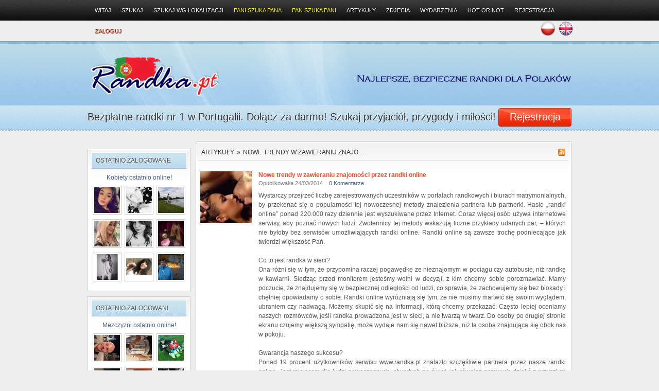

--- FILE ---
content_type: text/html; charset=utf-8
request_url: https://randka.pt/news/view/19-Nowe-trendy-w-zawieraniu-znajomoci-przez-randki-online/
body_size: 10112
content:
<!DOCTYPE html PUBLIC "-//W3C//DTD XHTML 1.0 Strict//EN" "https://www.w3.org/TR/xhtml1/DTD/xhtml1-strict.dtd">
<html xmlns="https://www.w3.org/1999/xhtml">
<head>
<meta name="mylead-verification" content="f1f772a92b0d1837aa259ae29a5cfdc2">
	<title>randka.pt - Bezpłatne randki dla Polaków w Portugalii. Polska randka Portugalia, ogłoszenia towarzyskie</title>
			<meta name="description" content="www.randka.pt to udane randki online dla Polaków w Portugalii" />
				<meta name="keywords" content="www.randka.pt to udane randki online dla Polaków w Portugalii" />
	<meta http-equiv="content-type" content="text/html; charset=utf-8" />
<script type="text/javascript" src="https://randka.pt/includes/js/jquery.js"></script>
<script type="text/javascript" src="https://randka.pt/includes/js/misc.js"></script>
<link rel="stylesheet" type="text/css" href="https://randka.pt/templates/jasna/media/content.css" />

<script type="text/javascript" src="https://randka.pt/templates/jasna/js/cycle.js"></script>
<script type="text/javascript" language="javascript">
$(document).ready(function() {
$('#slideshow').cycle({
timeout: 6000,
fx: 'fade'
 });  
  });  
</script>

<script type="text/javascript" src="https://randka.pt/templates/jasna/js/jcarousel.js"></script>
<script type="text/javascript" language="javascript">
$(document).ready(function() {
$('ul#home_carousel').jcarousel({
animation: 1000,
auto: 4,
wrap: 'both'
	});
});
</script>
<link rel="stylesheet" type="text/css" href="https://randka.pt/templates/jasna/media/tango/skin.css" />

<script type="text/javascript" src="https://randka.pt/templates/jasna/js/elastic.js"></script>
<script type="text/javascript" language="javascript">
$(document).ready(function(){			
$('textarea').elastic();
});	
</script>

<script type="text/javascript" language="javascript">
// login form toggle
$(document).ready(function() {
$('a#login').click(function () {
$("ul#logform").slideToggle(400);
return false;
}); });
</script>

<!--[if IE 6]>
<script type="text/javascript" src="https://randka.pt/templates/jasna/js/dd_png.js"></script> 
<script type="text/javascript" language="javascript">
DD_belatedPNG.fix('div#header h1, div#content div.suboptions ul li, div#content div.suboptions ul li a, div#headernav ul li a:hover, div#headernav ul li ul#logform input.submit, div#sidebar div.sidebox div.polls, div#sidebar div.sidebox div.login ');
</script>
<![endif]--><link rel="stylesheet" type="text/css" href="../../../../../../media/tabcontent.css" />
<script type="text/javascript" src="../../../../../../media/tabcontent.js">
</script>
<link rel="shortcut icon" type="image/x-icon" href="../../../../media/favicon.ico">
<style type="text/css">
#popitmenu{
position: absolute;
background-color: white;
border:1px solid black;
font: normal 12px Verdana;
line-height: 18px;
z-index: 100;
visibility: hidden;
}
#popitmenu a{
text-decoration: none;
padding-left: 6px;
color: black;
display: block;
}
#popitmenu a:hover{ /*hover background color*/
background-color: #CCFF9D;
}
</style>
<script type="text/javascript">
/***********************************************
* Pop-it menu- � Dynamic Drive (www.dynamicdrive.com)
***********************************************/
var defaultMenuWidth="180px" //set default menu width.
var linkset=new Array()
//SPECIFY MENU SETS AND THEIR LINKS. FOLLOW SYNTAX LAID OUT
linkset[0]='<a href="../../../../../../../../../../index.php?template=modern">Templatka Modern</a>'
linkset[0]+='<a href="../../../../../../../../../../index.php?template=jasna">Templatka jasna</a>'
linkset[0]+='<a href="../../../../../../../../../../index.php?template=romantyczna">Templatka Romantyczna</a>'
linkset[2]='<a href="../../../../../../../../../../?language=polish">Polski</a>'
linkset[2]+='<a href="../../../../../../../../../../?language=english">English</a>'
linkset[2]+='<a href="../../../../../../../../../../?language=russian">Russian</a>'
linkset[2]+='<a href="../../../../../../../../../../?language=german">German</a>'
linkset[2]+='<a href="../../../../../../../../../../?language=italian">Italian</a>'
linkset[2]+='<a href="../../../../../../../../../../?language=arabic">Arabic</a>'
linkset[2]+='<a href="../../../../../../../../../../?language=danish">Danish</a>'
linkset[2]+='<a href="../../../../../../../../../../?language=spanish">Spanish</a>'
linkset[2]+='<a href="../../../../../../../../../../?language=swedish">Swedish</a>'
////No need to edit beyond here
var ie5=document.all && !window.opera
var ns6=document.getElementById
if (ie5||ns6)
document.write('<div id="popitmenu" onMouseover="clearhidemenu();" onMouseout="dynamichide(event)"></div>')
function iecompattest(){
return (document.compatMode && document.compatMode.indexOf("CSS")!=-1)? document.documentElement : document.body
}
function showmenu(e, which, optWidth){
if (!document.all&&!document.getElementById)
return
clearhidemenu()
menuobj=ie5? document.all.popitmenu : document.getElementById("popitmenu")
menuobj.innerHTML=which
menuobj.style.width=(typeof optWidth!="undefined")? optWidth : defaultMenuWidth
menuobj.contentwidth=menuobj.offsetWidth
menuobj.contentheight=menuobj.offsetHeight
eventX=ie5? event.clientX : e.clientX
eventY=ie5? event.clientY : e.clientY
//Find out how close the mouse is to the corner of the window
var rightedge=ie5? iecompattest().clientWidth-eventX : window.innerWidth-eventX
var bottomedge=ie5? iecompattest().clientHeight-eventY : window.innerHeight-eventY
//if the horizontal distance isn't enough to accomodate the width of the context menu
if (rightedge<menuobj.contentwidth)
//move the horizontal position of the menu to the left by it's width
menuobj.style.left=ie5? iecompattest().scrollLeft+eventX-menuobj.contentwidth+"px" : window.pageXOffset+eventX-menuobj.contentwidth+"px"
else
//position the horizontal position of the menu where the mouse was clicked
menuobj.style.left=ie5? iecompattest().scrollLeft+eventX+"px" : window.pageXOffset+eventX+"px"
//same concept with the vertical position
if (bottomedge<menuobj.contentheight)
menuobj.style.top=ie5? iecompattest().scrollTop+eventY-menuobj.contentheight+"px" : window.pageYOffset+eventY-menuobj.contentheight+"px"
else
menuobj.style.top=ie5? iecompattest().scrollTop+event.clientY+"px" : window.pageYOffset+eventY+"px"
menuobj.style.visibility="visible"
return false
}
function contains_ns6(a, b) {
//Determines if 1 element in contained in another- by Brainjar.com
while (b.parentNode)
if ((b = b.parentNode) == a)
return true;
return false;
}
function hidemenu(){
if (window.menuobj)
menuobj.style.visibility="hidden"
}
function dynamichide(e){
if (ie5&&!menuobj.contains(e.toElement))
hidemenu()
else if (ns6&&e.currentTarget!= e.relatedTarget&& !contains_ns6(e.currentTarget, e.relatedTarget))
hidemenu()
}
function delayhidemenu(){
delayhide=setTimeout("hidemenu()",500)
}
function clearhidemenu(){
if (window.delayhide)
clearTimeout(delayhide)
}
if (ie5||ns6)
document.onclick=hidemenu
</script>
	
	<script type="text/javascript" src="../../../../../../../../../../../../../../../../../../../animatedcollapse.js"></script>
<script type="text/javascript">
animatedcollapse.addDiv('jason', 'fade=1,height=215px')
animatedcollapse.addDiv('kelly', 'fade=1,height=100px')
animatedcollapse.addDiv('michael', 'fade=1,height=120px')
animatedcollapse.addDiv('cat', 'fade=0,speed=400,group=pets')
animatedcollapse.addDiv('dog', 'fade=0,speed=400,group=pets,persist=1,hide=1')
animatedcollapse.addDiv('rabbit', 'fade=0,speed=400,group=pets,hide=1')
animatedcollapse.ontoggle=function($, divobj, state){ //fires each time a DIV is expanded/contracted
	//$: Access to jQuery
	//divobj: DOM reference to DIV being expanded/ collapsed. Use "divobj.id" to get its ID
	//state: "block" or "none", depending on state
}
animatedcollapse.init()
</script>
<meta name="verification" content="aa817e3a2364693187919141e77be1a3" />
<script type="text/javascript" src="https://randka.pt/templates/jasna/media/page/virtualpaginate.js">
/***********************************************
* Virtual Pagination script- � Dynamic Drive DHTML code library (dynamicdrive.com)
***********************************************/
</script>
<style type="text/css">
/*Sample CSS used for the Virtual Pagination Demos. Modify/ remove as desired*/
.paginationstyle{ /*Style for demo pagination divs*/
width: 245px;
text-align: left;
padding: 2px 0;
margin: 1px 0;
}
.paginationstyle select{ /*Style for demo pagination divs' select menu*/
border: 5px solid #BBDAED;
font-size: 136%;
margin: 0 8px;
}
.paginationstyle a{ /*Pagination links style*/
padding: 0 5px;
text-decoration: none;
border: 1px solid black;
color: navy;
background-color: white;
}
.paginationstyle a:hover, .paginationstyle a.selected{
color: #000;
background-color: #FEE496;
}
.paginationstyle a.disabled, .paginationstyle a.disabled:hover{ /*Style for "disabled" previous or next link*/
background-color: white;
cursor: default;
color: #929292;
border-color: transparent;
}
.paginationstyle a.imglinks{ /*Pagination Image links style (class="imglinks") */
border: 0;
padding: 0;
}
.paginationstyle a.imglinks img{
vertical-align: bottom;
border: 0;
}
.paginationstyle a.imglinks a:hover{
background: none;
}
.paginationstyle .flatview a:hover, .paginationstyle .flatview a.selected{ /*Pagination div "flatview" links style*/
color: #000;
background-color: yellow;
}
</style>






<!-- Google tag (gtag.js) -->
<script async src="https://www.googletagmanager.com/gtag/js?id=G-CRFVRS1F8F"></script>
<script>
  window.dataLayer = window.dataLayer || [];
  function gtag(){dataLayer.push(arguments);}
  gtag('js', new Date());
  gtag('config', 'G-CRFVRS1F8F');
</script>
</head>
<body>
<div id="page_wrap">
<div id="page">
<div id="headernav_wrap">
<div id="headernav">
<ul>
<li class="first"><a href="https://randka.pt/" title="Witaj"><span>Witaj</span></a></li>
<li><a href="https://randka.pt/search/" title="Szukaj"><span>Szukaj</span></a></li>
<li><a href="../../../../../../../../../../page/search/search">Szukaj wg.lokalizacji</a></li>
<li><a href="https://randka.pt/index.php?m=search&issearch=1&type_id=kobieta&orderby=online&direction=desc"><font color=yellow>Pani szuka Pana</font></a></li>
<li><a href="https://randka.pt/index.php?m=search&issearch=1&type_id=mezczyzna&orderby=online&direction=desc"><font color=yellow>Pan szuka Pani</font></a></li>
<li><a href="https://randka.pt/news/" title="Artyku&amp;#322;y"><span>Artyku&#322;y</span></a></li>
<script>
function modelesswin(url,mwidth,mheight){
if (document.all&&window.print) //if ie5
eval('window.showModelessDialog(url,"","help:0;resizable:1;dialogWidth:'+mwidth+'px;dialogHeight:'+mheight+'px")')
else
eval('window.open(url,"","width='+mwidth+'px,height='+mheight+'px,resizable=1,scrollbars=1")')
}
//configure URL and window dimensions (width/height)
// modelesswin("https://yahoo.com",600,600)
</script>
<li><a href="https://randka.pt/pictures/" title="Zdjecia"><span>Zdjecia</span></a></li>
<li><font color=red><a href="https://randka.pt/events/" title="Wydarzenia"><span>Wydarzenia</span></a></font></li>
<li><a href="https://randka.pt/hotornot/" title="Hot or Not"><span>Hot or Not</span></a></li>
<li><a href="../../../../../../../../../../account/register/">Rejestracja</a></li>
<li class="login"><a href="#" id="login">Zaloguj</a>
<ul id="logform">
<li>
<form method="post" name="login" action="https://randka.pt/account/login/">
<input id="loginbox_username" maxlength="32" size="10" type="text" name="username" value="Nazwa uzytkownika lub e-mail" class="text username" onfocus="this.value='';" />
<input id="loginbox_password" maxlength="32" size="10" type="password" name="password" value="Haslo" class="text password" onfocus="this.value='';" />
<div class="clear"></div>
<label for="loginbox_nonxpcookie">Pamietaj mnie na tym komputerze. <input type="checkbox" name="nonxpcookie" value="1" class="checkbox" id="loginbox_nonxpcookie" /></label>
<input type="submit" name="login" value="Zaloguj" class="submit" />
<input type="hidden" name="islogin" value="1" />
</form>
<div class="clear"></div>
</li></ul></li>
<p align="right">
<a href="../../../../../../?language=polish"><img border="0" src="../../../../../media/pl.png"></a>
&nbsp;<a href="../../../../../../?language=english"><img border="0" src="../../../../../../media/en.png"></a></p>
</ul>
</div><!-- headernav wrap -->
</div><!-- headernav -->
<div class="clear"></div>
<div id="header_wrap">
<div id="header">
<h1><a href="https://randka.pt/" title="a:2:{s:7:"english";s:105:"Randka.pt - Make friends and love. Free Online Meeting and socializing listings for Poles in the Germany";s:6:"polish";s:175:"Randka.london - Bezpłatne randki, anonse i ogłoszenia towarzyskie dla Polaków w UK. Poznaj znajomych, przyjaciół i miłość. Bezpłatny serwis spotkań London i całe UK";} - a:2:{s:7:"english";s:181:"Free online dating is randka.pt notices, offers meetings, offer ladies and gentlemen, offers Matrimonial for Poles in the Germany, Poland date! Free dating for Poles in the Germany";s:6:"polish";s:451:"Twój bezpłatny serwis ogłoszeń towarzyskich, randek i anonsów dla Polaków w UK. www.randka.london to anonse, oferty spotkań, oferty pań i panów, oferty matrymonialne i ogłoszenia towarzyskie dla polaków w UK, polska randka! www.randka.london - Bezpłatne randki, anonse i ogłoszenia towarzyskie dla Polaków w UK. Poznaj znajomych, przyjaciół i miłość. Bezpłatny serwis spotkań London i całe UK. Bezpłatne randki dla polaków w UK";}">a:2:{s:7:"english";s:105:"Randka.pt - Make friends and love. Free Online Meeting and socializing listings for Poles in the Germany";s:6:"polish";s:175:"Randka.london - Bezpłatne randki, anonse i ogłoszenia towarzyskie dla Polaków w UK. Poznaj znajomych, przyjaciół i miłość. Bezpłatny serwis spotkań London i całe UK";}</a></h1>
<div class="banner"><img src="../../../../../../../media/free-pl.png">
</div>
<div class="clear"></div>
</div><!-- header -->
</div><!-- header wrap -->
<div class="clear"></div>
<div id="up_block_wrap" style="margin-bottom: 20px;">
<div id="up_block">
<p>Bezpłatne randki nr 1 w Portugalii. Dołącz za darmo! Szukaj przyjaciół, przygody i miłości!</p><a href="https://randka.pt/account/register/" class="signup">Rejestracja</a>
</div><!-- up block wrap -->
</div><!-- up block -->
<div class="clear"></div>
<div class="clear"></div>
		
<div id="container_wrap">
<div id="container">
<div id="sidebar_wrap">
<div id="sidebar">
﻿









	<div class="sidebox_wrap">
		
<h5><span>Ostatnio zalogowane</span></h5><a href="../../../../../../../../../index.php?m=search&issearch=1&type_id=kobieta&orderby=lastvisit&direction=desc"><center>Kobiety ostatnio online!</center></a>		<div class="sidebox">
			<div class="memberslist">
									<div class="image">
													<a href="https://randka.pt/Luiza"><img src="https://randka.pt/media/uploads/6/8/2/9/26293/t_photo_26293n4x79opqqyzvat7nbjd9m92.jpg" alt="" border="0" /><br/></a>
											</div>
									<div class="image">
													<a href="https://randka.pt/Ewka89"><img src="https://randka.pt/media/uploads/8/2/4/9/24357/t_photo_0dabta5euparstqqkhpmvbpu8tc1.jpg" alt="" border="0" /><br/></a>
											</div>
									<div class="image">
													<a href="https://randka.pt/Bozenka57"><img src="https://randka.pt/media/uploads/5/0/9/2/24911/t_photo_24911n1nr6ehbtbqhonjzk3duj7.jpeg" alt="" border="0" /><br/></a>
											</div>
									<div class="image">
													<a href="https://randka.pt/Evarysta11"><img src="https://randka.pt/media/uploads/2/2/6/9/25640/t_photo_25640j7727gtkodbuyzedg5ttuah.jpg" alt="" border="0" /><br/></a>
											</div>
									<div class="image">
													<a href="https://randka.pt/Jowita"><img src="https://randka.pt/media/uploads/5/8/1/6/26381/t_photo_26381k2m6qm2ebnoh62znby296uc.png" alt="" border="0" /><br/></a>
											</div>
									<div class="image">
													<a href="https://randka.pt/Oliwka"><img src="https://randka.pt/media/uploads/3/6/4/6/24373/t_photo_24373mv78xv3urpphvtpqr9grkqp.jpg" alt="" border="0" /><br/></a>
											</div>
									<div class="image">
													<a href="https://randka.pt/Oliwiaa"><img src="https://randka.pt/media/uploads/7/7/6/1/26351/t_photo_263513ehrfunamzrk3cr4dr1pmzg.jpg" alt="" border="0" /><br/></a>
											</div>
									<div class="image">
													<a href="https://randka.pt/roksana123"><img src="https://randka.pt/media/uploads/1/2/2/8/24794/t_photo_24794ds5g5vbyo6apgzsh3xk3jks.jpg" alt="" border="0" /><br/></a>
											</div>
									<div class="image">
													<a href="https://randka.pt/Bogusia1960"><img src="https://randka.pt/media/uploads/7/9/1/3/23573/t_photo_0xyszm4no3putcaknp58tkty8a3o.jpg" alt="" border="0" /><br/></a>
											</div>
								<div class="clear"></div>
			</div>
		</div>
	</div>
	<div class="sidebox_wrap">
<h5><span>Ostatnio zalogowani</span></h5><a href="../../../../../../../../../index.php?m=search&issearch=1&type_id=mezczyzna&orderby=lastvisit&direction=desc"><center>Mezczyzni ostatnio online!</center></a>		<div class="sidebox">
			<div class="memberslist">
									<div class="image">
													<a href="https://randka.pt/John1"><img src="https://randka.pt/media/uploads/3/3/8/8/26338/t_photo_263385ec19zadr7yb8h3ph5fhm23.jpg" alt="" border="0" /><br/></a>
											</div>
									<div class="image">
													<a href="https://randka.pt/Robert99"><img src="https://randka.pt/media/uploads/8/6/4/2/26184/t_photo_26184cxpk4a8fyo24yv2b5po8eeq.jpg" alt="" border="0" /><br/></a>
											</div>
									<div class="image">
													<a href="https://randka.pt/PsychoXD"><img src="https://randka.pt/media/uploads/8/9/8/1/26204/t_photo_26204m7uv45ubce75ne1j1u8ataz.jpg" alt="" border="0" /><br/></a>
											</div>
									<div class="image">
													<a href="https://randka.pt/Pawel96"><img src="https://randka.pt/media/uploads/6/3/4/1/26169/t_photo_0fjq7qs13zstjhzhp4q4dvsho6p.jpeg" alt="" border="0" /><br/></a>
											</div>
									<div class="image">
													<a href="https://randka.pt/J4ke20"><img src="https://randka.pt/media/uploads/4/5/0/8/26146/t_photo_261464jeb9kj4583eqek7t9jqvxk.jpg" alt="" border="0" /><br/></a>
											</div>
									<div class="image">
													<a href="https://randka.pt/Mordeczkaa"><img src="https://randka.pt/media/uploads/3/7/8/9/26185/t_photo_0rxxdnjh1ytrtg4djedy26qu66hm.jpg" alt="" border="0" /><br/></a>
											</div>
									<div class="image">
													<a href="https://randka.pt/Playinlive86"><img src="https://randka.pt/media/uploads/0/2/3/0/26265/t_photo_26265aeraekzofme2scd63gphteg.jpg" alt="" border="0" /><br/></a>
											</div>
									<div class="image">
													<a href="https://randka.pt/Kamil90"><img src="https://randka.pt/media/uploads/5/3/5/8/26228/t_photo_26228zurkufebn8a5bmcjtaoqg7s.jpg" alt="" border="0" /><br/></a>
											</div>
									<div class="image">
													<a href="https://randka.pt/Piotras77"><img src="https://randka.pt/media/uploads/5/4/9/0/26018/t_photo_26018tfgukecq439pryxge9kddqo.jpg" alt="" border="0" /><br/></a>
											</div>
								<div class="clear"></div>
			</div>
		</div>
	</div>






		<div class="sidebox_wrap">
			<h5><span>Reklama w serwisie</span></h5>
			<div class="sidebox">



<center>
<center><iframe id="iframeAdv4" title="iframeAdv4" height="600" width="160" marginwidth="0" marginheight="0" scrolling="no" frameborder="0" align="center" importance="auto" src="../../../../../iframeAdv4.php"></iframe></center><br><center><a target="_blank" href="https://randka.company/reklama.php"><img border="0" src="../../../../../../../../media/reklama_bok.png"></a></center>
<br>
</center>
</center>


</center>
</div></div>









</div>
</div>
<div id="content_wrap" >
<div id="content"  >
<div class="header_wrap">
	<div class="location_wrap">
		<div class="location">
			<ul>
				<li><a href="https://randka.pt/news/" title="Artykuły">Artykuły</a></li>
									<li><span>&#187;</span></li>
					<li><a href="https://randka.pt/news/view/19-Nowe-trendy-w-zawieraniu-znajomoci-przez-randki-online/">Nowe trendy w zawieraniu znajo&hellip;</a></li>
								<li class="action"><a href="https://randka.pt/news/rss/" target="_blank"><img src="https://randka.pt/templates/jasna/media/rss.png" border="0" /></a></li>
			</ul>
			<div class="clear"></div>
		</div>
		<div class="clear"></div>
	</div>
	<div class="options_wrap">
		<div class="title">
			<h1>Artykuły</h1>
		</div>
		<div class="clear"></div>
	</div>
	<div class="clear"></div>
</div>



	<div class="outter page_news_view">

		<div class="typepage">
			<div class="dataitem single">
				<table class="plain">
					<tr>
													<td>
								<div class="image">
									<a href="https://randka.pt/news/view/19-Nowe-trendy-w-zawieraniu-znajomoci-przez-randki-online/"><img src="https://randka.pt/media/uploads/news_7fj9d7pe5em3pavrzuhdzkjdexmu.jpg" alt="" border="0" /><br /></a>
								</div>
							</td>
								                <td class="data">
							<div class="itemheader">
								<h2 class="inner"><a href="https://randka.pt/news/view/19-Nowe-trendy-w-zawieraniu-znajomoci-przez-randki-online/">Nowe trendy w zawieraniu znajomości przez randki online</a></h2>
								<ul class="itemheader">
									<li>Opublikował/a 24/03/2014</li>
									<li><a href="https://randka.pt/news/view/19-Nowe-trendy-w-zawieraniu-znajomoci-przez-randki-online/">0 Komentarze</a></li>
								</ul>
								<div class="clear"></div>
							</div>
							<div class="entry">
								<div>Wystarczy przejrzeć liczbę zarejestrowanych uczestników w portalach randkowych i biurach matrymonialnych, by przekonać się o popularności tej nowoczesnej metody znalezienia partnera lub partnerki. Hasło „randki online” ponad 220.000 razy dziennie jest wyszukiwane przez Internet. Coraz więcej osób używa internetowe serwisy, aby poznać nowych ludzi. Zwolennicy tej metody wskazują liczne przykłady udanych par, – których nie byłoby bez serwisów umożliwiających randki online. Randki online są zawsze trochę podniecające jak twierdzi większość Pań.</div><div><br/></div><div>Co to jest randka w sieci?</div><div>Ona różni się w tym, że przypomina raczej pogawędkę ze nieznajomym w pociągu czy autobusie, niż randkę w kawiarni. Siedząc przed monitorem jesteśmy wolni w decyzji, z kim chcemy sobie porozmawiać. Mamy poczucie, że znajdujemy się w bezpiecznej odległości od ludzi, co sprawia, że zachowujemy się bez blokady i chętniej opowiadamy o sobie. Randki online wyróżniają się tym, że nie musimy martwić się swoim wyglądem, ubraniem czy nadwagą. Możemy skupić się na informacji, którą chcemy przekazać. Często lepiej oceniamy naszych rozmówców, jeśli randka prowadzona jest w sieci, a nie twarzą w twarz. Do osoby po drugiej stronie ekranu czujemy większą sympatię, może wydaje nam się nawet bliższa, niż ta osoba znajdująca się obok nas w pokoju.</div><div><br/></div><div>Gwarancja naszego sukcesu?</div><div>Ponad 19 procent użytkowników serwisu www.randka.pt znalazło szczęśliwie partnera przez nasze randki online. Jest miejscem dla ludzi nowoczesnych, otwartych na świat, jak również gotowych dzielić z przyszłym partnerem lub partnerką swoje życie. Z naszego serwisu korzystają kobiety oraz mężczyźni idący z duchem czasu, poważnie myślący o swojej przyszłości i pragnący trwałego związku. Nie musisz dłużej czekać na miłość. Portal www.randka.pt powstał, aby połączyć cię z partnerką lub partnerem, który wyjątkowo do Ciebie pasuje.</div><div><br/></div><div>Powodzenia</div>							</div>
						</td>
		            </tr>
		        </table>
			</div>

			
				<div class="comments page_news_comments">

					<div class="subtitle">
						<h2>Komentarze</h2>
						<div class="progress" id="get_comments_progress"></div>
					</div>
					<div id="comments_page">
											</div>

					<div class="commentsform page_news_comments_submit">
						<div class="dataitem single">
							<div class="form">
								<form name="edit" method="post" action="">
									<div class="fieldset">
										<dl class="fieldset">
											<dt><label for="field_comment_body">Dodaj komentarz</label></dt>
											<dd><textarea class="textarea textarea_full" id="field_comment_body" cols="40" rows="5" name="body"></textarea></dd>
											    											<dt><label for="field_captcha">Kod z obrazka</label></dt>
    											<dd>
													<input type="text" id="field_captcha" class="text captcha" name="captcha" maxlength="5" />
													<img src="https://randka.pt/includes/fns/fns.captcha.php" alt="" border="0" class="captcha" /><div class="clear"></div>
												</dd>
											    										<dd class="submit"><input class="submit" type="submit" name="submit" value="Wyślij" /></dd>
										</dl>
									</div>
									<input type="hidden" name="iscomment" value="1" />
								</form>
							</div>
						</div>
					</div>
				</div>
				<div class="clear"></div>

			
		</div>
		<div class="clear"></div>
	</div>


</div>
</div>
<div class="clear"></div>
</div>
</div>
<div class="clear"></div>
<div id="footer_wrap">
<div id="footer_bg">
  <div id="footer"> 
    
        <div class="foot_wrap">
        <div class="foot_data">
          <div class="foot_links"> 
		  
<a target="_blank" href="../../../../../../page/info/regulamin" />&nbsp;&nbsp;Regulamin & Prywatność</a>
		  
<br />	  
<a target="_blank" href="https://randka.company/reklama.php" /><font color=brown>&nbsp;&nbsp;Reklama na stronie</font></a>
<br />		
		  
             
            &nbsp;&nbsp;<a href="https://randka.pt/invitefriends/" title="Zapros znajomych">Zapros znajomych</a><br />
             
             
			
            <a target="_blank" href="../../../../../../../../contactus"/><font color=brown>&nbsp;&nbsp;Napisz do nas</font></a><br />
			
             
            <a target="_blank" href="https://randka.company/help/knowledgebase.php">&nbsp;&nbsp;Baza wiedzy (FAQ)</a><br>
<a target="_blank" href="../../../../../../../../../index.php?template=lpmobile"/><font color=brown>&nbsp;&nbsp;Wersja mobilna</font></a>
 
 
            <!-- CREDIT LINE: UNAUTHORIZED REMOVAL WILL VOID LICENSE --> 
             
          </div>
          <div style="float: right; height: 185px;">
	  
<table style="width: 730px; height: 185px" cellpadding="2">
	<tr>
		<td>
<center>
<center>
<center><iframe id="iframeAdv2" title="iframeAdv2" height="90" width="710" marginwidth="0" marginheight="0" scrolling="no" frameborder="0" align="center" importance="auto" src="../../../../../../../iframeAdv2.php"></iframe></center><br><center><a target="_blank" href="https://randka.company/reklama.php"><img border="0" src="../../../../../../../../media/reklama_dol.png"  width="710"></a></center>
<br>
</center>
</center>
		
		
		
		</td>
	</tr>	
</table>
		  </div>
          <div class="clear"></div>
        </div>
        <!-- foot data --> 
    </div>
    <!-- foot_wrap -->
    <div class="clear"></div>
     
	
	
	
  
 	
    <div class="clear"></div>  
<div class="foot_wrap">
      <div class="foot">
        <div class="foot_data seo">
		<h3></h3><br>
		<h2>Bezpłatne randki dla Polaków w Portugalii. randka.pt to polska randka dla polaków w Portugalii. Polska randka, ogłoszenia towarzyskie, anonse Lizbona, anonse dla polaków, randka w Portugalii, randki dla polakow w Portugalii, oferty spotkań</h2>
		<h1>randka.pt - Bezpłatne randki dla Polaków w Portugalii. Polska randka Portugalia, ogłoszenia towarzyskie</h1>
		<br>Bezpłatne randki dla Polaków w Portugalii. randka.pt to polska randka dla polaków w Portugalii. Polska randka, ogłoszenia towarzyskie, anonse Lizbona, anonse dla polaków, randka w Portugalii, randki dla polakow w Portugalii, oferty spotkań	bezpłatne randki dla polaków w Portugalii, polska randka, polonia w Portugalii, ogłoszenia towarzyskie, anonse Lizbona, randka w Portugalii, oferty spotkań, Portugalia, Lizbona, Lizbona, anonse dla polaków, randka w Portugalii Bezpłatne randki dla Polaków w Portugalii. randka.pt to polska randka dla polaków w Portugalii. Polska randka, ogłoszenia towarzyskie, anonse Lizbona, anonse dla polaków, randka w Portugalii, randki dla polakow w Portugalii, oferty spotkań		</div>
        <!-- foot data --> 
      </div>
      <!-- foot --> 
    </div>
	
	
	
     
    
  </div> <!-- footer -->
  <div class="clear"></div>
</div><!-- footer_bg -->
  <div class="clear"></div>
</div><!-- footer_wrap -->
<div class="clear"></div>
</div>
</div>
 
<div class="clear"></div>
<script type="text/javascript">
setTimeout("if(self!=top) top.location.href=self.location.href", 1500);
</script>
<script type="text/javascript" language="javascript">
 //<![CDATA[
var virpath = "https://randka.pt/";
$(document).ready(function(){
    $("#usernav ul li").hover(
        function() { $(this).addClass("shover"); },
        function() { $(this).removeClass("shover"); }
    );
});
//]]>
</script>
 
<br><center><div class="bottom-fot">
<b><font color="#0099CC">Copyright © 2026</font></b> <b><font color="#0099CC">all right reserved - </font></b><a href="../../../../../../../../../"><font color="#0099CC"><b>randka.pt</b></font></a> | <a href="https://randka.company/">JUNCTION.BIZ SP. Z O.O.</a> | <a target="_blank" href="https://randka.company/help/knowledgebase.php">Baza wiedzy</a> | <a target="_blank" href="../../../../page/info/regulamin">Regulamin</a> | <a target="_blank" href="../../../../../../contactus">Napisz do nas</a> | <a target="_blank" href="../../../../../../../../../index.php?template=lpmobile"/><font color="#0099CC"><b>Wersja mobilna</b></font></a><br>

<br><a target="_blank" href="https://randka.london/" title="randka.london - Randka dla Polaków w Londynie, randka londyn, polonia w Londynie, najlepsza Randka dla Londynu, Polska randka, anonse, portal społecznościowy, społeczność Polaków w Londynie, Anonse towarzyskie dla Polaków w Londynie"><img src="../../../../../../../../../flagi/gb.png" border="0"> Randka w UK</a>&nbsp;&nbsp;
<a target="_blank" href="https://singiel.de/" title="singiel.de - Randka dla Polaków w Niemczech, randka niemcy, polonia w niemczech, najlepsza Randka dla Niemiec, Polska randka, anonse, portal społecznościowy, społeczność Polaków w Niemczech, Anonse towarzyskie dla Polaków w Niemczech"><img src="../../../../../../../../../flagi/de.png" border="0"> Randka w Niemczech</a>&nbsp;&nbsp;
<a target="_blank" href="https://randka.be/" title="randka.be - Randka dla Polaków w Belgii, randka Belgia, polonia w Belgii, najlepsza Randka dla Belgii, Polska randka, anonse, portal społecznościowy, społeczność Polaków w Belgii, Anonse towarzyskie dla Polaków w Belgii"><img src="../../../../../../../../../flagi/be.png" border="0"> Randka w Belgii</a>&nbsp;&nbsp;
<a target="_blank" href="https://randka.at" title="randka.at - Randka dla Polaków w Austrii, randka Austria, polonia w Austrii najlepsza Randka dla Austrii, Polska randka, anonse, portal społecznościowy, społeczność Polaków w Austrii, Anonse towarzyskie dla Polaków w Austrii"><img src="../../../../../../../../../flagi/at.png" border="0"> Randka w Austrii</a>&nbsp;&nbsp;
<a target="_blank" href="https://randka.fr" title="randka.fr - Randka dla Polaków we Francji, randka Francja, randka we francji, randka dla francji, polonia we francji, polonia francja, najlepsza Randka dla francji, Polska randka, anonse, portal społecznościowy, społeczność Polaków we Francji, Anonse towarzyskie Francja, anonse dla Polaków Francja"><img src="../../../../../../../../../flagi/fr.png" border="0"> Randka we Francji</a>&nbsp;&nbsp;
<a target="_blank" href="https://randka.ch" title="randka.ch - Randka dla Polaków w Szwajcarii, randka Szwajcaria, polonia w Szwajcarii najlepsza Randka dla Szwajcarii, Polska randka, anonse, portal społecznościowy, społeczność Polaków w Szwajcarii, randka szwajcaria, Anonse towarzyskie dla Polaków Szwajcaria"><img src="../../../../../../../../../flagi/ch.png" border="0"> Randka w Szwajcarii</a><br>
<a target="_blank" href="https://polishdate.us" title="polishdate.us - Randka dla Polaków w USA, randka dla Polaków w Stanach zjednoczonych, randka USA, polska randka USA, New York, polonia w USA, polonia w Stanach Zjednoczonych, najlepsza Randka dla USA, Polska randka, anonse, portal społecznościowy, społeczność Polaków w Stany Zjednoczone, Anonse towarzyskie dla Polaków Stany Zjednoczone USA"><img src="../../../../../../../../../flagi/us.png" border="0"> Randka w USA</a>&nbsp;&nbsp;
<a target="_blank" href="https://canada.net.pl" title="canada.net.pl - Randka dla Kanady, randka dla Polaków w Kanadzie, polish dating Canada, randka Canada, polska randka Kanada, randka Toronto, randka montreal, randka vancouver, randka ottawa, randka Quebec, randka Calgary, randka Victoria, randka Banff, polonia Kanada, polonia w Kanadzie, najlepsza Randka Kanada, Polska randka, anonse, portal społecznościowy, społeczność Polaków w Kanadzie, Anonse towarzyskie dla Polaków w Kanadzie"><img src="../../../../../../../../../flagi/ca.png" border="0"> Randka w Kanadzie</a>&nbsp;&nbsp;
<a target="_blank" href="https://randka.irish" title="randka.irish - Randka dla Polaków w Irlandii, randka dla Polaków Irlandia, randka Irlandia, polska randka Irlandia, polonia w Irlandii, polonia w Toronto, polonia w Irlandii, polonia Irlandia, najlepsza Randka dla Irlandii, Polska randka, anonse, portal społecznościowy, społeczność Polaków w Irlandii, Anonse towarzyskie dla Polaków Irlandia"><img src="../../../../../../../../../flagi/ie.png" border="0"> Randka w Irlandii</a>&nbsp;&nbsp;
<a target="_blank" href="https://randka.scot" title="randka.scot - Randka dla Polaków w Szkocji, randka dla Polaków Szkocja, randka Szkocja, polska randka Edinburg, polonia w Szkocji, polonia w Edinburg, Polonia Livingstone, Polonia Broxburn, polonia w Szkocji, polonia Szkocja, najlepsza Randka dla Szkocji, Polska randka, anonse, portal społecznościowy, społeczność Polaków w Szkocji, Anonse towarzyskie dla Polaków Szkocja"><img src="../../../../../../../../../flagi/uk.png" border="0"> Randka w Szkocji</a>&nbsp;&nbsp;
<a target="_blank" href="https://randka.co.no/" title="randka.co.no - Randka dla Polaków w Norwegii, polonia w Norwegii, polonia Norwegia, najlepsza Randka dla Norwegii, Polska randka w Norwegii, anonse, portal społecznościowy, społeczność Polaków w Norwegii, Anonse towarzyskie dla Polaków Szkocja"><img src="../../../../../../../../../flagi/no.png" border="0"> Randka w Norwegii</a>&nbsp;&nbsp;
<a target="_blank" href="https://singiel.nl/" title="singiel.nl - Randka dla Polaków w Królestwie Niderlandów, Radnak Holandia, polonia w Holandii, polonia Niderlandy, najlepsza Randka dla Holandii - Niderlandów, Polska randka w Holandii, anonse, portal społecznościowy, społeczność Polaków w Niderlandach, Anonse towarzyskie dla Polaków Holandia"><img src="../../../../../../../../../flagi/nl.png" border="0"> Randka w Holandii</a><br>
<a target="_blank" href="https://randka.lt/" title="randka.lt - Randka dla Polaków na Litwie, Randka Litwa, polonia na Litwie, polonia Litwa, najlepsza Randka dla Litwy - Polska randka na Litwie"><img src="../../../../../../../../../flagi/lt.png" border="0"> Randka na Litwie</a>&nbsp;&nbsp;
<a target="_blank" href="https://randka.es/" title="randka.es - Randka dla Polaków w Hiszpanii, Randka Hiszpania, polonia w Hiszpanii, polonia Hiszpania, najlepsza Randka dla Hiszpanii"><img src="../../../../../../../../../flagi/es.png" border="0"> Randka w Hiszpanii</a>&nbsp;&nbsp;
<a target="_blank" href="https://randka.fi/" title="randka.fi - Randka dla Polaków w Finlandii, Randka Finlandia, polonia w Finlandii, polonia Finlandia, najlepsza Randka dla Finlandii"><img src="../../../../../../../../../flagi/fi.png" border="0"> Randka w Finlandii</a>&nbsp;&nbsp;
<a target="_blank" href="https://randka.dk/" title="randka.dk - Randka dla Polaków w Danii"><img src="../../../../../../../../../flagi/dk.png" border="0"> Randka w Danii</a>&nbsp;&nbsp;
<a target="_blank" href="https://randka.pro" title="randka.pro - Polska Randka dla całej Polski, najlepsza randka w polsce, best polish dating, bezpłatna randka internetowa w polsce, anonse i randka cała polska, najlepszy portal randkowy w polsce, bezpłatny serwis randkowy polska"><img src="../../../../../../../../../flagi/pl.png" border="0"> Randka w Polsce</a><br>
<a target="_blank" href="https://randka.cz/" title="randka.es - Randka dla Polaków w Czechcach"><img src="../../../../../../../../../flagi/cz.png" border="0"> Randka Czechy</a>&nbsp;&nbsp;
<a target="_blank" href="https://randka.it/" title="randka.it - Randka dla Polaków we Włoszech"><img src="../../../../../../../../../flagi/it.png" border="0"> Randka Włochy</a>&nbsp;&nbsp;
<a target="_blank" href="https://randka.lu/" title="randka.lu - Randka dla Polaków w Luksemburgu"><img src="../../../../../../../../../flagi/lu.png" border="0"> Luksemburg</a>&nbsp;&nbsp;
<a target="_blank" href="https://randka.wales/" title="randka.wales - Randka dla Polaków w Walii"><img src="../../../../../../../../../flagi/wal.png" border="0"> Randka Walia</a>&nbsp;&nbsp;
<a target="_blank" href="https://randka.pt/" title="randka.pt - Randka dla Polaków w Portugalii"><img src="../../../../../../../../../flagi/pt.png" border="0"> Portugalia</a>&nbsp;&nbsp;
<a target="_blank" href="https://randka.com.br/" title="randka.com.br - Randka dla Polaków w Brazylii"><img src="../../../../../../../../../flagi/br.png" border="0"> Randka Brazylia</a>&nbsp;&nbsp;
<a target="_blank" href="https://singiel.se/" title="singiel.se - Randka dla Polaków w Szwecji"><img src="../../../../../../../../../flagi/se.png" border="0"> Randka Szwecja</a>&nbsp;&nbsp;





</div></center>
<br><hr size=1>
 	
<script>
  (function(i,s,o,g,r,a,m){i['GoogleAnalyticsObject']=r;i[r]=i[r]||function(){
  (i[r].q=i[r].q||[]).push(arguments)},i[r].l=1*new Date();a=s.createElement(o),
  m=s.getElementsByTagName(o)[0];a.async=1;a.src=g;m.parentNode.insertBefore(a,m)
  })(window,document,'script','https://www.google-analytics.com/analytics.js','ga');

  ga('create', 'UA-51518252-17', 'auto');
  ga('send', 'pageview');

</script>		
		
</body>
</html>

--- FILE ---
content_type: text/html; charset=UTF-8
request_url: https://randka.pt/iframeAdv4.php
body_size: 153
content:
<!DOCTYPE html>
<html>
<head>
<script src="https://ajax.googleapis.com/ajax/libs/jquery/1.12.4/jquery.min.js"></script>
</head>
<body>
<script id="lebox-remote" src="https://randka.company/reklama/content/plugins/halfdata-green-box/js/lebox.js?ver=3.05" data-handler="https://randka.company/reklama/ajax.php"></script>
<span class="lebox" data-id="77">
</body>
</html>


--- FILE ---
content_type: text/html; charset=UTF-8
request_url: https://randka.pt/iframeAdv2.php
body_size: 153
content:
<!DOCTYPE html>
<html>
<head>
<script src="https://ajax.googleapis.com/ajax/libs/jquery/1.12.4/jquery.min.js"></script>
</head>
<body>
<script id="lebox-remote" src="https://randka.company/reklama/content/plugins/halfdata-green-box/js/lebox.js?ver=3.05" data-handler="https://randka.company/reklama/ajax.php"></script>
<span class="lebox" data-id="79">
</body>
</html>


--- FILE ---
content_type: text/css
request_url: https://randka.pt/templates/jasna/media/content.css
body_size: 4221
content:
@import url("reset.css");
@import url("site.css");
@import url("sidebar.css");
@import url("forms.css");
/* ********** [ CONTENT HEADER ] ********** */
div#content div.header_wrap { }
div#content div.location_wrap { height: 30px; background: url('line.png') left bottom repeat-x; padding-bottom: 2px; }
div#content div.location { }
div#content div.location ul { list-style: none; }
div#content div.location ul li { float: left; }
div#content div.location h1 { padding: 0px 5px; float: left; font: 12px/30px Tahoma, Geneva, sans-serif; color: #333; text-transform: uppercase; text-shadow: 1px 1px #fff; }
div#content div.location ul li span { padding: 0px; display: block; float: left; font: 12px/30px Tahoma, Geneva, sans-serif; color: #333; text-transform: uppercase; text-shadow: 1px 1px #fff; }
div#content div.location ul li span.highlight { color: #008000; }
div#content div.location ul li a { padding: 0px 5px; display: block; float: left; font: 12px/30px Tahoma, Geneva, sans-serif; color: #333; text-decoration: none; text-transform: uppercase; text-shadow: 1px 1px #fff; }
div#content div.location ul li a:hover { text-decoration: underline; }
div#content div.location ul li.action { padding-top: 4px; float: right; }
div#content div.location ul li.action a { text-decoration: none; }
div#content div.location ul li.action a:hover { text-decoration: none; }
/* ********** [ CONTENT HEADER ] ********** */
div#content div.options_wrap { overflow: hidden; }
div#content div.title { display:none; height: 32px; float: left; }
div#content div.title h1 { font: bold 12px/30px Tahoma, Geneva, sans-serif; color: #000000; }
div#content div.options { margin-top: 15px; padding: 0px; height: 32px; }
div#content div.options ul { height: 32px; list-style: none; }
div#content div.options ul li { float: left; margin-right: 5px; }
div#content div.options ul li.info { border: 0; padding-left: 10px; font: 11px/30px Tahoma, Geneva, sans-serif; float: right; }
div#content div.options ul li.info div.progress_bar { margin-top: 10px; height: 10px; width: 80px; border: 1px solid #999; }
div#content div.options ul li.info div.progress_bar div.bar { height: 10px; background: #ade456 url('progress_bar_bg.gif') repeat-x; }
div#content div.options ul li.break { width: 10px; height: 32px; border-width: 0px 1px 0px 0px; }
div#content div.options ul li span { padding: 0px 10px; display: block; float: left; font: 12px/30px Tahoma, Geneva, sans-serif; color: #444444; background: #eee; }
div#content div.options ul li a { padding: 0px 8px; display: block; float: left; font: 12px/30px Tahoma, Geneva, sans-serif; color: #444444; background: #eee url('left.png') repeat; text-decoration: none; border: 1px solid #dfdfdf; }
div#content div.options ul li a.active { background: #fff; outline: none; }
div#content div.options ul li a:hover { background: #fff; outline: none; }
/* ********** [ CONTENT SUB HEADER ] ********** */
div#content div.subtitle { margin: 10px 0px; margin-bottom: 20px; height: 20px; padding: 5px 8px; background: url('h_title.png') repeat-x; border: 1px solid #fff; border-bottom: 1px solid #a2c0d9; }
div#content div.subtitle_small { margin-bottom: 5px; }
div#content div.subtitle h2 { border: none; padding: 0px; margin: 0px; color: #555; text-shadow: 1px 1px #f0f7fc; font: 12px/20px Tahoma, Arial, Geneva, sans-serif; text-transform: uppercase; }
div#content div.subtitle a { text-decoration: none; }
div#content div.subtitle a:hover { text-decoration: none; }
div#content div.suboptions_wrap { margin: 0; border-top: 1px solid #fff; border-bottom: 1px solid #A2C0D9; background: url('h_title.png') repeat-x; padding: 5px; }
div#content div.suboptions { padding: 0px; height: 20px; }
div#content div.suboptions ul { list-style: none; }
div#content div.suboptions ul li { padding-right: 10px; }
div#content div.suboptions ul li span { font: 12px/20px Tahoma, Geneva, sans-serif; color:#436082; text-transform: uppercase; }
div#content div.suboptions ul li a { font: 12px/20px Tahoma, Geneva, sans-serif; color:#436082; text-decoration: none; text-transform: uppercase; outline: none; background: url('arrow.png') left 52% no-repeat; padding-left: 10px; }
div#content div.suboptions ul li.nolink { font: 12px/20px Tahoma, Geneva, sans-serif; color:#436082; text-decoration: none; text-transform: uppercase; outline: none; background: url('arrow.png') left 52% no-repeat; padding-left: 10px; }
div#content div.suboptions ul li a.active { outline: none; background: url('arrowb.png') left 52% no-repeat; }
div#content div.suboptions ul li a:hover { text-decoration: underline; outline: none; }
/* ********** [ CONTENT FOOTER ] ********** */

div#content div.footer_wrap { padding-top: 6px; font: 12px/20px Tahoma, Geneva, sans-serif; color: #222222; position: relative; }
div#content div.footer { }
div#content div.footer p { margin: 0px 2px 0px 0px; padding: 4px 8px; display: block; float: left; color: #444444; font: 12px/20px Tahoma, Geneva, sans-serif; border: 1px solid #d1d1d1; }
div#content div.footer a { margin-right: 2px; padding: 4px 8px; display: block; float: left; color: #444444; font: 12px/20px Tahoma, Geneva, sans-serif; border: 1px solid #d1d1d1; text-decoration: none; }
div#content div.footer a.active { background: #eee url('left.png') repeat; font-weight: bold }
div#content div.footer a:hover { background: #eee url('left.png') repeat; }
/* ********** [ CONTENT WRAPPERS ] ********** */

div#content div.outter { margin-top: 15px; position: relative; }
/* media */
div.typemedia { }
div.typemedia div.dataitem { margin-bottom: 5px; padding: 5px; background: #ffffff url('dataitem_m.png') bottom left repeat-x; border-bottom: 1px solid #dfdfdf; }
div.typemedia div.dataitemlast { margin-bottom: 0px; }
/* members */
div.typemembers { }
div.typemembers div.dataitem { margin-bottom: 10px; padding: 5px; background: #ffffff url('dataitem_m.png') bottom left repeat-x; border-bottom: 1px solid #dfdfdf; }
div.typemembers div.dataitemlast { margin-bottom: 0px; }
/* content */
div.typecontent { }
div.typecontent div.dataitem { margin-bottom: 10px; padding: 5px; border-bottom: 1px solid #d8d8d8; background: url('dataitem.png') left bottom repeat-x; }
div.typecontent div.dataitemlast { margin-bottom: 0px; padding-bottom: 0px; border-bottom: none; }
div.typecontent div.image img { width: 60px; outline: none; background: #FFFFFF; border:1px solid #CCCCCC; padding:2px; }
div.typecontent div.image a img { outline: none; }
/* comments */
div.typecomments { }
div.typecomments div.dataitem { margin-bottom: 10px; padding: 5px; background: #ffffff url('dataitem_m.png') bottom left repeat-x; border-bottom: 1px solid #dfdfdf; }
div.typecomments div.dataitemlast { margin-bottom: 0px; border-bottom: 0px; }
div.typecomments div.image img { width: 60px; outline: none; background: #FFFFFF; border:1px solid #CCCCCC; padding:2px; }
/* page */
div.typepage { }
div.typepage div.dataitem { overflow: hidden; }
div.typepage div.comments div.image img { width: 60px; outline: none; background: #FFFFFF; border:1px solid #CCCCCC; padding:2px; }
div.typepage div.comments div.dataitem { margin-bottom: 10px; padding: 5px; background: #ffffff url('dataitem_m.png') bottom left repeat-x; border-bottom: 1px solid #dfdfdf; }
div.typepage div.comments div.dataitemlast { margin-bottom: 0px; }
div.typepage div.comments div.commentsform div.dataitem { margin-bottom: 0px; padding-bottom: 0px; background: none; }
div.typepage div.comments div.page_member_profile_comments_submit div.dataitem { padding-bottom: 10px; }
div#content div.odd, div#content div.even, div#content div.single { position: relative; }
div#content table.plain { width: 100%; border: 0px; border-spacing: 0px; border-collapse: collapse; position: relative; }
div#content table.plain td { vertical-align: top; }
div#content table.plain td.data { width: 100%; }
/* ********** [ GENERAL CONTENT ] ********** */

/* image */
div#content div.image { padding-right: 5px; }
div#content div.image a img { border: 1px solid #ccc; padding: 2px; background: #fff; }
div#content div.image a:hover img { border: 1px solid #aaa; }
/* player */
div#content div.player { padding-bottom: 5px; font: 12px/16px Tahoma, Geneva, sans-serif; color: #333; }
/* form */
div#content div.form { }
/* entry */
div#content div.entry { padding: 5px; text-align: justify; line-height: 18px; word-wrap: break-word; }
div#content div.entry ol, div#content div.entry ul { padding: 10px 0px 10px 20px; margin: 0px; }
div#content div.entry ol li, div#content div.entry ul li { list-style: disc; }
/* data */
div#content div.data { text-align: justify; }
/* header */
div#content h2.inner { margin: 0px; padding: 0px; font: bold 12px/20px Tahoma, Geneva, sans-serif; color: #fd4a2d; border: 0px; background: none; }
div#content h2.inner a { font: bold 12px/20px Tahoma, Geneva, sans-serif; color: #fd4a2d; text-decoration: none; }
div#content h2.inner a:hover { text-decoration: underline; }
div#content h2.inner span.online { font: 12px/20px Tahoma, Geneva, sans-serif; color: #2F8509; }
/* item header */
div#content div.itemheader { padding: 0px 5px; position: relative; }
div#content ul.itemheader { height: 16px; position: relative; list-style: none; }
div#content ul.itemheader li { padding-right: 12px; float: left; font: 11px Tahoma, Geneva, sans-serif; color: #777777; position: relative; }
div#content ul.itemheader li.report { padding-right: 0px; }
div#content ul.itemheader li a { font: 11px Tahoma, Geneva, sans-serif; text-decoration: none; }
div#content ul.itemheader li a:hover { text-decoration: underline; }
/* item footer */
div#content div.itemfooter { padding: 5px; position: relative; border-top: 1px solid #d1d1d1; }
div#content ul.itemfooter { height: 20px; position: relative; list-style: none; }
div#content ul.itemfooter li { padding-right: 10px; float: left; font: 11px/20px Tahoma, Geneva, sans-serif; color: #333; }
div#content ul.itemfooter li.report { padding-right: 0px; padding-left: 10px; float: right; }
div#content ul.itemfooter li a { height: 20px; font: 11px/20px Tahoma, Geneva, sans-serif; text-decoration: none; }
div#content ul.itemfooter li a:hover { text-decoration: underline; }
/* gallery box */
div#content div.gallerybox div.image { padding: 2px; float: left; }
div#content div.gallerybox div.image a img { padding: 5px; background: #ffffff; border: 1px solid #95C2EF; }
div#content div.gallerybox div.image a:hover img { border: 1px solid #898989; }
/* gallery list */
div#content div.gallerylist div.image { margin: 4px 10px; float: left; }
div#content div.gallerylist div.image { padding: 4px; background: #ffffff; border: 1px solid #ddd; }
div#content div.gallerylist div.image:hover { background: #f5f5f5; }
div#content div.gallerylist span { float: left; padding: 0 6px 0 20px; height: 16px; display: block; }
div#content div.gallerylist span.author { margin: 4px 0 2px 0; overflow: hidden; width: 100px; height: auto; white-space: nowrap; padding: 0; }
div#content div.gallerylist span.rating { height: auto; padding: 0; }
div#content div.gallerylist span.comments { background: url('info_comments.png') no-repeat; }
div#content div.gallerylist span.views { background: url('info_views.png') no-repeat; }
/* preview box */
div#content div.gallerybox { width: 696px; }
div#content div.previewbox div.image { padding: 4px; float: left; }
div#content div.previewbox div.image a img { padding: 2px; width: 50px; background: #ffffff; border: 1px solid #ccc; }
div#content div.previewbox div.image a:hover img { border: 1px solid #aaa; }
/* datainfo */
div#content div.datainfo { padding: 5px; }
div#content div.page_member_profile div.profile { padding: 5px; padding-bottom: 10px; background: url('left.png') repeat; }
div#content dl.datainfo { width: 100%; }
div#content dl.datainfo dt { padding-right: 5px; width: 80px; float: left; font: 12px/20px Tahoma, Geneva, sans-serif; color: #777; clear:both; }
div#content dl.datainfo dd { margin-left: 85px; font: 12px/20px Tahoma, Geneva, sans-serif; color: #333; text-align: justify; vertical-align: top; }
div#content dl.datainfo dd a { font: 12px/20px Tahoma, Geneva, sans-serif; text-decoration: none; }
div#content dl.datainfo dd a:hover { text-decoration: underline; }
/* profile data */
div#content div.profile dl.datainfo dt { width: 140px; }
div#content div.profile dl.datainfo dt { width: 140px; }
div#content div.profile dl.datainfo dd { margin-left: 145px; }
div#content div.page_member_profile td.left { padding: 5px; border: 1px solid #d1d1d1; background: url('left.png') repeat; width: 184px; }
div#content div.page_member_profile td.left div.picture_zoom { margin: 0px; padding: 0px; width: 184px; overflow: hidden; position: relative; }
div#content div.page_member_profile td.left a.picture_zoom img { width: 178px; padding: 2px; background: #fff; border-color: #ccc; }
div#content div.page_member_profile td.left div.magn { position: absolute; height:26px; width: 26px; background: url('magn.png') no-repeat; z-index: 9999; right: 10px; bottom: 10px; }
div#content div.page_member_profile h5 { position: relative; padding: 5px 8px; padding-left: 5px; margin: 0px; margin-top: 10px; color: #333; overflow: hidden; font: 12px/24px Tahoma, Geneva, sans-serif; background: url('divid.png') left bottom repeat-x; text-transform: uppercase; }
div#content div.page_member_profile h5 a { color: #333; font: 12px/24px Tahoma, Geneva, sans-serif; text-decoration: none; }
div#content div.page_member_profile h5 a:hover { text-decoration: underline; }
div#content div.page_member_profile div.actions { padding: 15px 0; }
div#content div.page_member_profile div.actions li { width: 184px; }
div#content div.page_member_profile div.sidedata { padding: 8px 0px 0px 5px; }
div#content div.page_member_profile div.sidedata div.sub { padding-top: 4px; color: #888888; }
div#content div.page_member_profile div.sidedata div.image { padding: 0px 8px 8px 0px; }
div#content div.page_member_profile div.sidedata div.image a img { width: 50px; border: 1px solid #ccc; padding: 2px; background: #fff; }
div#content div.page_member_profile div.sidedata div.image a:hover img { border: 1px solid #aaa; }
div#content div.page_member_profile div.sidepics { padding: 8px 0px 0px 5px; }
div#content div.page_member_profile div.sidepics div.image { padding: 0px 2px 8px 0px; float: left; }
div#content div.page_member_profile div.sidepics div.image a img { width: 50px; border: 1px solid #ccc; padding: 2px; background: #fff; }
div#content div.page_member_profile div.sidepics div.image a:hover img { border: 1px solid #aaa; }
div#content div.page_member_profile div.sidepics div.data { }
div#content div.page_member_profile td.right { padding-left: 10px; padding-right: 5px; }
div#content div.page_member_profile td.right textarea.textarea_full { width: 485px; }
/* gallery item */
div#content div.galleryitem div.arrows { line-height: 12px; padding: 0px 5px; height: 20px; }
div#content div.galleryitem div.arrows a { line-height: 12px; }
div#content div.galleryitem div.arrows div.progress { margin-right: 5px; height: 12px; }
/* actions */
div.actions { padding-left: 5px; }
div.actions ul.actions { list-style: none; border-bottom: 1px solid #fff; }
div.actions ul.actions li { width: 160px; display: block; font: 12px/24px Tahoma, Geneva, sans-serif; color: #333; border-top: 1px solid #fff; }
div.actions ul.actions li:first-child { border-top: none; }
div.actions ul.actions li.profile a { background: url("actions/profile.png") no-repeat 4px 4px; }
div.actions ul.actions li.pictures a { background: url("actions/pictures.png") no-repeat 4px 4px; }
div.actions ul.actions li.thumbnail a { background: url("actions/thumbnail.png") no-repeat 4px 4px; }
div.actions ul.actions li.edit a { background: url("actions/edit.png") no-repeat 4px 4px; }
div.actions ul.actions li.remove a { background: url("actions/remove.png") no-repeat 4px 4px; }
div.actions ul.actions li.primary a { background: url("actions/primary.png") no-repeat 4px 4px; }
div.actions ul.actions li.comments a { background: url("actions/comments.png") no-repeat 4px 4px; }
div.actions ul.actions li.approve a { background: url("actions/approve.png") no-repeat 4px 4px; }
div.actions ul.actions li.join a { background: url("actions/approve.png") no-repeat 4px 4px; }
div.actions ul.actions li.guests a { background: url("actions/guests.png") no-repeat 4px 4px; }
div.actions ul.actions li.leave a { background: url("actions/remove.png") no-repeat 4px 4px; }
div.actions ul.actions li.chat a { background: url("actions/chat.png") no-repeat 4px 4px; }
div.actions ul.actions li.friends a { background: url("actions/friends.png") no-repeat 4px 4px; }
div.actions ul.actions li.favorites a { background: url("actions/favorites.png") no-repeat 4px 4px; }
div.actions ul.actions li.wink { position: relative; }
div.actions ul.actions li.wink a { background: url("actions/wink.png") no-repeat 4px 4px; }
div.actions ul.actions li.message a { background: url("actions/message.png") no-repeat 4px 4px; }
div.actions ul.actions li.gift a { background: url("actions/gift.png") no-repeat 4px 4px; }
div.actions ul.actions li.block a { background: url("actions/remove.png") no-repeat 4px 4px; }
div.actions ul.actions li.rss a { background: url("actions/rss.png") no-repeat 4px 4px; }
div.actions ul.actions li a { padding:2px 0; padding-left: 28px; display: block; height: 24px; font: 12px/24px Tahoma, Geneva, sans-serif; color: #333; text-decoration: none; border-bottom: 1px solid #ccc; text-shadow: 1px 1px #fff; }
div.actions ul.actions li a:hover { background-color: #fff; }
/* private messages */

table.pmbox { width: 100%; border: 0px; border-spacing: 0px; border-collapse: collapse; position: relative; background: #ffffff; border: 1px solid #d1d1d1; }
table.pmbox tr.header td { padding: 6px 0px; background: url('h_title.png') repeat-x; color: #555; text-shadow: 1px 1px #f0f7fc; font: 12px/20px Tahoma, Arial, Geneva, sans-serif; text-decoration: none; text-transform: uppercase }
table.pmbox tr.header td input.checkbox { height: 16px; }
table.pmbox tr.row td { padding: 10px 0px; border-bottom: 1px solid #d1d1d1; background: #ffffff url('dataitem_m.png') bottom left repeat-x; }
table.pmbox tr td.sender { width: 200px; }
table.pmbox tr td.sender a { color:#FD4A2D; }
table.pmbox tr td.sender div.image { float: left; }
table.pmbox tr.new td.sender a { font-weight: bold }
table.pmbox tr td.sender div.image img { width: 40px; }
table.pmbox tr td.sender div.date { color: #999999; }
table.pmbox tr td.checkbox { padding-left: 5px; width: 25px; vertical-align: middle; }
table.pmbox tr.new td { background: #fff; }
table.pmbox tr.new td.subject { font-weight: bold; }
table.pmbox tr.new td.subject a { font-weight: bold; }
table.pmbox tr.row td div.preview { padding: 5px; padding-left:0px; }
table.pmbox tr.footer td { padding: 5px; }
div.page_account_messages_compose div.pmhistory, div.page_account_messages_view div.pmhistory { overflow: auto; width: 575px; height: 150px; border: 1px solid #888888; background: #FFFFFF; }
div.page_account_messages_compose div.pmhistory p, div.page_account_messages_view div.pmhistory p { padding: 2px; font: 11px/14px Tahoma, Geneva, sans-serif; color: #222222; }
div.page_account_messages_compose div.pmhistory p.row1, div.page_account_messages_view div.pmhistory p.row1 { color: #026400; }
div.page_account_messages_compose div.pmhistory p.row2, div.page_account_messages_view div.pmhistory p.row2 { color: #940000; }
/* activities */
table.activities { width: 100%; }
table.activities td { border-bottom: 1px solid #f0f0f0; padding: 5px 0px; }
table.activities td.activity { padding: 5px 0; }
table.activities td.activity a.tooltip { color:#FD4A2D; }
table.activities td.date { width: 120px; color: #888; text-align: right; }
/* gifts */
table.giftsbox { width: 100%; }
table.giftsbox_select { width: 100%; }
table.giftsbox_select td { text-align: center; width: 25%; padding: 5px 0; }
table.giftsbox_select td label { display: block; padding: 5px 0; }
table.giftsbox_select td label:hover { background: #eee; }
/* calendar */
table.calendar { width: 100%; background: #d1d1d1; border: 0px; border-spacing: 1px; border-collapse: inherit; }
table.calendar td { background: #ffffff; }
table.calendar tr.weekdays td { padding: 7px 5px; font: 12px Tahoma, Geneva, sans-serif; color: #333; font-weight: bold; background: url('h_title.png') repeat-x; text-align: center; }
table.calendar td.eventdays { padding: 4px; height: 50px; width: 80px; }
table.calendar td.eventdays p { margin: 0px 4px 4px 0px; padding: 0px; float: left; font: 12px/16px Tahoma, Geneva, sans-serif; font-weight: bold; color: #333; }
table.calendar td.eventdays a.rotate { float: left; display: block; width: 16px; height: 16px; background: url('actions/rotate.png') no-repeat 50% 0px; text-decoration: none; }
table.calendar td.eventdays a.rotate:hover { text-decoration: none; }
table.calendar td.eventdays a img { padding: 2px; width: 50px; border: 1px solid #ccc; }
table.calendar td.eventdays a:hover img { border: 1px solid #aaa; }
div.eventtooltip { display: none; position: absolute; width: 102px; border: 1px solid #ccc; background-color: white; padding: 4px; text-align: left; }
div.eventtooltip img { border: 1px solid #ccc; text-align: center; }
div.eventtooltip span.birthday { padding-left: 20px; height: 20px; color: #333; text-align: left; font: 12px/20px Tahoma, Geneva, sans-serif; background: url('actions/birthday.png') no-repeat 0px 50%; clear: left; display: block; }
div.eventtooltip span.event { height: 20px; color: #333; text-align: left; font: 12px/20px Tahoma, Geneva, sans-serif; clear: left; display: block; }
table.calendar td.eventtoday { background: #FFFFEC; }
table.calendar td a { margin: 0px; padding: 0px; font: 12px Tahoma, Geneva, sans-serif; text-decoration: none; }
table.calendar td a:hover { text-decoration: underline; }
/* rating */
div.ratingbox { }
div.ratingbox div.selection { padding-right: 5px; float: left; }
div.ratingbox div.selection a { width: 12px; height: 16px; float: left; display: block; cursor: default; background: url('rate.png') no-repeat 0px center; text-decoration: none; }
div.ratingbox div.selection a.over { cursor: default; background: url('rate.png') no-repeat -12px center; }
div.ratingbox div.selection a:hover { cursor: default; text-decoration: none; }
div.ratingbox div.scores { padding-right: 5px; float: left; }
div.ratingbox div.progress { height: 16px; }
/* rating 2 */
div.rat2ingbox { }
div.rat2ingbox div.selection { padding-right: 5px; float: left; }
div.rat2ingbox div.selection a { width: 115px; height: 116px; float: left; display: block; cursor: default; background: url('../../../../../../../../media/rat6e.png') no-repeat 0px center; text-decoration: none; }
div.rat2ingbox div.selection a.over { cursor: default; background: url('../../../../../../../../media/rat6e.png') no-repeat -115px center; }
div.rat2ingbox div.selection a:hover { cursor: default; text-decoration: none; }
div.rat2ingbox div.scores { padding-right: 5px; float: left; }
div.rat2ingbox div.progress { height: 116px; }
/* item footer 2 */
div#content div.item2footer { padding: 5px; position: relative; border-top: 1px solid #d1d1d1; }
div#content ul.item2footer { height: 116px; position: relative; list-style: none; }
div#content ul.item2footer li { padding-right: 10px; float: left; font: 11px/20px Tahoma, Geneva, sans-serif; color: #333; }
div#content ul.item2footer li.report { padding-right: 0px; padding-left: 10px; float: right; }
div#content ul.item2footer li a { height: 116px; font: 11px/20px Tahoma, Geneva, sans-serif; text-decoration: none; }
div#content ul.item2footer li a:hover { text-decoration: underline; }

/* report */
div#content div.reportbox { position: relative; }
div#content div.reportbox div.popup { padding: 10px; display: none; z-index: 1; position: absolute; bottom: 16px; right: 0px; background: #eee url('left.png') repeat; border: 1px solid #cccccc; width: 155px; }
div#content div.reportbox div.popup div.reason { padding-bottom: 5px; }
div#content div.reportbox div.popup div.reason select.select { width: 150px; }
div#content div.reportbox div.popup div.submit { padding-right: 5px; float: left; }
div#content div.reportbox div.popup div.submit a { width: 70px; height: 21px; display: block; font: 11px/21px Tahoma, Geneva, sans-serif; color: #fff; text-decoration: none; text-align: center; background: url("button_small_hover.png") no-repeat; text-shadow: none; }
div#content div.reportbox div.popup div.submit a:hover { text-decoration: none; background: url("button_small_hover.png") no-repeat 0px -21px; }
div#content div.reportbox div.popup div.progress { height: 21px; }
div#content div.reportbox div.popup a.cancel { height: 14px; width: 14px; right: 10px; bottom: 10px; position: absolute; display: block; text-decoration: none; background: url('actions/upload_cancel.png') no-repeat; }
div#content div.reportbox a.cancel:hover { background: url('actions/upload_cancel.png') no-repeat -14px 0px; }
/* winks */
div.actions div.winkbox { padding: 10px; z-index: 5000; position: absolute; bottom: 20px; right: 0px; background: #eee url('left.png') repeat; border: 1px solid #cccccc; width: 155px; }
div.actions div.winkbox select.select { width: 150px; }
div.actions ul.actions li.wink div.winkbox a { padding: 0px; margin-top: 5px; width: 70px; height: 21px; display: block; float: none; font: 11px/21px Tahoma, Geneva, sans-serif; color: #fff; text-decoration: none; text-align: center; background: url("button_small_hover.png") no-repeat; text-shadow: none; }
div.actions ul.actions li.wink div.winkbox a:hover { text-decoration: none; background: url("button_small_hover.png") no-repeat 0px -21px; }
div.actions ul.actions li.wink div.winkbox a.cancel { height: 14px; width: 14px; right: 10px; bottom: 10px; position: absolute; display: block; text-decoration: none; background: url('actions/upload_cancel.png') no-repeat; }
div.actions ul.actions li.wink div.winkbox a.cancel:hover { background: url('actions/upload_cancel.png') no-repeat -14px 0px; }
/* smilies */
div#content div.smilies { width: 16px; height: 16px; }
div#content div.smilies div.smilies-inner { position: relative; }
div#content div.smilies p { margin: 0px; padding: 0px; }
div#content div.smilies a { font: 11px Tahoma, Geneva, sans-serif; color: #404040; text-decoration: none; }
div#content div.smilies a:hover { text-decoration: underline; }
div#content div.smiliesbox { padding: 4px 0px 0px 4px; width: 120px; z-index: 1; position: absolute; bottom: 16px; right: 0px; border: 1px solid #444444; background: #ffffff; }
div#content div.smiliesbox div.smiliesitem { margin: 0px 4px 4px 0px; width: 16px; height: 16px; float: left; }
/* ********** [ MESSAGES ] ********** */

div#info_message { margin: 10px 0px; font: 12px/24px Tahoma, Geneva, sans-serif; color: #008C00; border: 1px solid #c6ebb9; background: #f7fff4; padding: 5px; }
div#info_message a { font: 12px/24px Tahoma, Geneva, sans-serif; color: #008C00; text-decoration: none; }
div#info_message a { text-decoration: underline; }
div#error_message { margin: 10px 0px; font: 12px/24px Tahoma, Geneva, sans-serif; color: #C80000; border: 1px #ffc1b7 solid; background: #fff2f0; padding: 5px; }
div#error_message a { font: 12px/24px Tahoma, Geneva, sans-serif; color: #C80000; text-decoration: none; }
div#error_message a { text-decoration: underline; }
/* ********** [ MISC ] ********** */
div.progress { width: 10px; height: 10px; display: none; float: left; background: url('progress.gif') no-repeat center center; }
div.htmltooltip { display: none; position: absolute; border: 1px solid #ccc; background-color: #eee; padding: 3px; text-align: left; }
div.htmltooltip img { border: 1px solid #ccc; text-align: center; }
div#content div.typemedia div.dataitem table tr td { padding-bottom: 20px; }
/* *** CUSTOM ***/
div.page_account_profile div.suboptions_wrap { margin-bottom: 10px !important; }
div.page_account_profile div.suboptions_wrap ul li { float: left; font-size: 12px; text-transform: capitalize; }
div.page_account_profile div.suboptions_wrap ul li a { float: left; font-size: 12px; text-transform: capitalize; }


#comparetable {width: 97%; table-layout: fixed; text-align: center; margin: 4em 0; border-collapse: collapse; }
#comparetable tr {background: transparent!important;}
#comparetable td,
#comparetable th {padding: 18px; text-align: center;}
#comparetable td.rowTitle {text-align: left; font-size: 14px}
.blank {background: none!important; border: none!important;}
 .blueshine th {background-color: #b8cee2; font-size: 20px; color: #0c3053; text-align: center; font-weight: 600; text-shadow: 0 1px 0 #e0ecf7; border: 1px solid #9fb6c8;}
 .blueshine td {background-color: #f0f1f1; border: 1px solid #c8d6e2;} 
 .blueshine td.rowTitle {border-left: 0px solid #9fb6c8; font-size: 15px"}

--- FILE ---
content_type: text/css
request_url: https://randka.pt/templates/jasna/media/tango/skin.css
body_size: 481
content:
@charset "utf-8";
/* CSS Document */
.jcarousel-container { position: relative; margin: 0px auto; }
.jcarousel-clip { z-index: 2; padding: 0; margin: 0; overflow: hidden; position: relative; padding-left: 3px; }
.jcarousel-list { z-index: 1; overflow: hidden; position: relative; top: 0; left: 0; margin: 0; padding: 0; display: block !important; /** show only on load **/ }
ul#home_carousel { float: left; list-style: none; height: 115px; padding-top: 10px; overflow: hidden; display: none; /** hide while loading **/ }
ul#home_carousel li { list-style: none; display: block; float:left }
.jcarousel-list li, .jcarousel-item { float: left; list-style: none; }
.jcarousel-next { z-index: 3; display: none; }
.jcarousel-prev { z-index: 3; display: none; }
.jcarousel-skin-tango .jcarousel-container { position: relative; width: 940px; position: relative; }
.jcarousel-skin-tango .jcarousel-container-horizontal { padding: 0px; position: relative; width: 940px; height: 115px; }
.jcarousel-skin-tango .jcarousel-clip-horizontal { width:  937px; height: 115px; margin: 0px auto; position: relative; overflow: hidden; }
.jcarousel-skin-tango .jcarousel-item { width: 104px; height: 104px; padding: 4px 0px 6px 4px; margin-right: 10px; background: url('../cimgbg.png') no-repeat; }
.jcarousel-item a { text-decoration: none; }
.jcarousel-item a img { width: 100px; height: 100px; background: none; padding: 0px; border: 0px; }
.jcarousel-item a:hover img { }
/***  Horizontal Buttons ***/
.jcarousel-skin-tango .jcarousel-next-horizontal, .jcarousel-skin-tango .jcarousel-prev-horizontal { position: absolute; top: 35px; width: 32px; height: 32px; cursor: pointer; }
.jcarousel-skin-tango .jcarousel-next-horizontal { right: -32px; background: transparent url(next.png) no-repeat 0 0; }
.jcarousel-skin-tango .jcarousel-next-horizontal:hover { background-position: -32px 0; }
.jcarousel-skin-tango .jcarousel-next-horizontal:active { background-position: -64px 0; }
.jcarousel-skin-tango .jcarousel-next-disabled-horizontal, .jcarousel-skin-tango .jcarousel-next-disabled-horizontal:hover, .jcarousel-skin-tango .jcarousel-next-disabled-horizontal:active { cursor: default; background-position: -96px 0; }
.jcarousel-skin-tango .jcarousel-prev-horizontal { left: -32px; background: transparent url(prev.png) no-repeat 0 0; }
.jcarousel-skin-tango .jcarousel-prev-horizontal:hover { background-position: -32px 0; }
.jcarousel-skin-tango .jcarousel-prev-horizontal:active { background-position: -64px 0; }
.jcarousel-skin-tango .jcarousel-prev-disabled-horizontal, .jcarousel-skin-tango .jcarousel-prev-disabled-horizontal:hover, .jcarousel-skin-tango .jcarousel-prev-disabled-horizontal:active { cursor: default; background-position: -96px 0; }


--- FILE ---
content_type: text/css
request_url: https://randka.pt/templates/jasna/media/site.css
body_size: 3455
content:
/* ********** [ GENERAL ] ********** */
div.clear { clear: both; }
body { cursor: default; font: 12px Tahoma, Geneva, sans-serif; color: #555; background-color: #eee; word-wrap: break-word; }
/* ********** [ PAGE ] ********** */
div#page_wrap { }
div#page { }
/* ********** [ HEADER ] ********** */
div#header_wrap { height: 125px; width: 100%; margin: 0px auto; background: #9ac7e9 url('header_wrap.png') repeat-x; }
div#header { margin: 0px auto; width: 940px; height: 125px; background: url('header.jpg') no-repeat; }
div#top_q { background: url('top_q.png') left bottom repeat-x; height: 5px; position: absolute; width: 100%; left: 0px; z-index: 4000; }
div#header h1 { width: 300px; height: 125px; float: left; background: url('logo.png') no-repeat; overflow: hidden; text-indent: -10000px;margin-left: 0px; }
div#header h1 a, div#header h1 a:hover, div#header h1 a:active, div#header h1 a:visited { display: block; width: 300px; height: 125px; overflow: hidden; text-indent: -10000px; outline: none; }
div#header div.banner { padding-top: 32px; float: right; }
/* ********** [ CONTAINER ] ********** */
div#container_wrap { margin: 0px auto; width: 940px; }
div#container { margin: 0px auto; width: 940px; }
/* ********** [ FOOTER ] ********** */
div#footer_wrap { margin: 0px auto; padding-top: 10px; width: 100%; background: url('footer.png') repeat-x; }
div#footer_bg { margin: 0px auto; width: 100%; background: url('footer_bg.png') repeat; padding-bottom: 20px; }
div#footer { margin: 0px auto; width: 940px; padding: 0px; color: #666; }
div#footer a { color: #666; text-shadow: none; line-height: 20px; }
div.foot_wrap { width: 940px; padding-top: 10px; }
div.foot_data { width: 940px; margin: 0px auto; text-align: left; }
div.seo { color: #666 !important; margin-top:20px; }
div.seo h2 { border: none; color: #666 !important; }
div.seo p { color: #666 !important; }
div.seo p a { color: #333 !important; text-decoration: underline !important; }
.foot_links { float: left; padding-right: 20px; border-right: 1px solid #f5fafc; }
/* ********** [ CONTENT ] ********** */
#content_wrap { padding: 0px 0px 10px 0px; float: left; width: 730px; }
#content { background: #fff url('boxbg.png') repeat-x; border: 1px solid #d1d1d1; padding: 5px; padding-bottom: 10px; }
/* ********** [ SIDEBAR ] ********** */
div#sidebar_wrap { padding: 10px; width: 200px; float: left; padding-left: 0px; padding-top: 0px; overflow: hidden; }
div#sidebar { }
/* ********** [ MAIN NAVIGATION ] ********** */
div#headernav_wrap { margin: 0px auto; height: 40px; background: #222 url('topnav.png') repeat-x; position: relative; z-index: 2; }
div#headernav { margin: 0px auto; width: 940px; padding-left: 8px; }
div#headernav ul { height: 40px; list-style: none; }
div#headernav ul li { float: left; }
div#headernav ul li.login { position: relative; }
div#headernav ul li a { padding: 0px 10px; height: 40px; display: block; float: left; font: 11px/40px Tahoma, Geneva, sans-serif; color: #ffffff; text-decoration: none; text-transform: uppercase; text-shadow: 1px 1px 1px #000; outline: none; }
div#headernav ul li a:hover { background: url('wtransp.png') repeat; text-decoration: none; outline: none; }
/* ********** [ LOGIN FORM ] ********** */
div#headernav ul li a#login { color: #ff6950; cursor: pointer; }
div#headernav ul li ul#logform { display: none; position: absolute; right: 0px; top: 40px; width: 160px; height: 150px; padding: 10px; background: url('logform.png') left bottom no-repeat; color: #fff; z-index: 3000; padding-bottom: 0px; }
div#headernav ul li ul#logform input.text { clear: both; float: left; width: 150px; background: #fff; border: 1px solid #000; height: 20px; margin-bottom: 10px; -moz-border-radius: 2px; -webkit-border-radius: 2px; border-radius: 2px; line-height: 20px; }
div#headernav ul li ul#logform input.text:focus { background: #f1f1f1; }
div#headernav ul li ul#logform input.submit { margin-top: 5px; clear: both; float: left; width: 86px; height: 26px; color: #fff; text-shadow: 0px 0px 1px #670e00; background: url('login.png') left bottom no-repeat; font: 11px Tahoma, Geneva, sans-serif; text-transform: uppercase; cursor: pointer; }
div#headernav ul li ul#logform input.submit::-moz-focus-inner /*Remove button padding in FF*/ {
border: 0;
padding: 0;
}
div#headernav ul li ul#logform a.forgot, div#headernav ul li ul#logform a.forgot:hover { padding: 5px 0px; font: 11px Tahoma, Geneva, sans-serif; color: #ffffff; text-decoration: none; text-transform: none; display: block; clear: both; height: auto; width: 150px; text-shadow: none; background: none; outline: none; }
/* ********** [ WELCOME BLOCK ] ********** */
div#w_block_wrap { width: 100%; height: 270px; margin: 0px auto; background: #cbe5f4 url('text_bg.png') repeat-x; position: relative; z-index: 1; }
div#w_block { width: 940px; height: 270px; margin: 0px auto; background: url('w_block.jpg') no-repeat; }
div#w_block div.w_box { width: 300px; height: 230px; margin-top: 20px; padding-right: 10px; margin-right: 10px; float: left; background: url('w_box.png') right top no-repeat; overflow: hidden; }
div#w_block div.last { width: 290px; height: 220px; margin-right: 0px; background: url('photo_bg.png') no-repeat; padding: 5px; }
div#w_block div.last div#slideshow { width: 290px; height: 220px; overflow: hidden; }
div#w_block div.last div.loader { background: url('loader.gif') 50% 50% no-repeat; }
div#w_block div.w_box h2 { background: none; border: none; padding: 0px; margin: 0px; margin-bottom: 20px; color: #333; text-shadow: 1px 1px #f0f7fc; font: 20px Tahoma, Geneva, sans-serif; }
div#w_block div.w_box p { color: #555; font: 14px/20px Tahoma, Geneva, sans-serif; }
/* ********** [ SIGN UP BLOCK ] ********** */
div#up_block_wrap { width: 100%; height: 50px; margin: 0px auto; background: url('up_block_q.png') left top repeat-x; padding: 0px; }
div#up_block { width: 940px; height: 50px; margin: 0px auto; position: relative; }
div#up_block p { background: none; border: none; padding: 0px; margin: 0px; margin-bottom: 10px; color: #333; text-shadow: 1px 1px #f0f7fc; font: 20px/45px Tahoma, Geneva, sans-serif; }
div#up_block a.signup { display: block; position: absolute; right: 0px; top: 5px; z-index: 1000; background: url('signup.png') no-repeat; width: 142px; height: 36px; color: #fff; font: 20px/34px Tahoma, Geneva, sans-serif; text-decoration: none; text-align: center; }
div#up_block a.signup:hover { text-decoration: none; }
/* ********** [ CAROUSEL ] ********** */
div#carousel { width: 1000px; margin: 20px auto 10px; height: 115px; }
.popup { position:absolute; background:#aed5ec; padding: 5px; font: 12px/20px Tahoma, Geneva, sans-serif; display: none; color: #333; text-shadow: 1px 1px #daeefa; z-index: 1000; -moz-border-radius: 3px; -webkit-border-radius: 3px; -khtml-border-radius: 3px; border-radius: 3px; }
.popup img { padding: 0px; border: 0px; width: 200px; }
/* ********** [ USER NAVIGATION ] ********** */
div#usernav_wrap { margin: 20px auto; width: 940px; background: url('h_title.png') repeat-x; border: 1px solid #fff; border-bottom: 1px solid #a2c0d9; background-color: none; }
div#usernav { margin: 0px auto; width: 930px; padding: 0px 5px; height: 28px; }
div#usernav ul { list-style: none; }
div#usernav li { float: left; height: 28px; z-index: 9999; position: relative; }
div#usernav ul li a.outter { padding: 0px 10px 0px 29px; height: 28px; display: block; float: left; font: 12px/28px Tahoma, Geneva, sans-serif; color: #333; text-decoration: none; text-shadow: 1px 1px #eee; }
div#usernav ul li.shover a.outter, div#usernav ul li a.outter:hover { text-decoration: underline; }
div#usernav ul li li a { background-repeat: no-repeat; background-position: 5px 50%; }
div#usernav ul li.nav_notice a.outter { background: url('navigation/pro_notice.png') no-repeat 12px 12px; }
div#usernav ul li.nav_profile { background: url('navigation/pro_profile.png') no-repeat 8px 50%; }
div#usernav ul li.nav_profile li.home a { background-image: url('navigation/pre_home.png'); }
div#usernav ul li.nav_profile li.profile a { background-image: url('navigation/pre_profile.png'); }
div#usernav ul li.nav_profile li.photo a { background-image: url('navigation/pre_photo.png'); }
div#usernav ul li.nav_messages { background: url('navigation/pro_messages.png') no-repeat 8px 50%; }
div#usernav ul li.nav_messages_new { background: url('navigation/pro_messages_new.png') no-repeat 8px 50%; }
div#usernav ul li.nav_messages li.inbox a { background-image: url('navigation/pre_inbox.png'); }
div#usernav ul li.nav_messages li.sent a { background-image: url('navigation/pre_sent.png'); }
div#usernav ul li.nav_media { background: url('navigation/pro_media.png') no-repeat 8px 50%; }
div#usernav ul li.nav_media li.pictures a { background-image: url('navigation/pre_pictures.png'); }
div#usernav ul li.nav_media li.videos a { background-image: url('navigation/pre_videos.png'); }
div#usernav ul li.nav_media li.audio a { background-image: url('navigation/pre_audio.png'); }
div#usernav ul li.nav_apps { background: url('navigation/pro_apps.png') no-repeat 8px 50%; }
div#usernav ul li.nav_apps li.blog a { background-image: url('navigation/pre_blog.png'); }
div#usernav ul li.nav_apps li.gifts a { background-image: url('navigation/pre_gifts.png'); }
div#usernav ul li.nav_apps li.guestbook a { background-image: url('navigation/pre_guestbook.png'); }
div#usernav ul li.nav_apps li.events a { background-image: url('navigation/pre_events.png'); }
div#usernav ul li.nav_network { background: url('navigation/pro_network.png') no-repeat 8px 50%; }
div#usernav ul li.nav_network li.favorites a { background-image: url('navigation/pre_favorites.png'); }
div#usernav ul li.nav_network li.friends a { background-image: url('navigation/pre_friends.png'); }
div#usernav ul li.nav_network li.visitors a { background-image: url('navigation/pre_visitors.png'); }
div#usernav ul li.nav_network li.blocked a { background-image: url('navigation/pre_blocked.png'); }
div#usernav ul li.nav_settings { background: url('navigation/pro_settings.png') no-repeat 8px 50%; }
div#usernav ul li.nav_settings li.settings a { background-image: url('navigation/pre_settings.png'); }
div#usernav ul li.nav_settings li.notifications a { background-image: url('navigation/pre_notifications.png'); }
div#usernav ul li.nav_settings li.privacy a { background-image: url('navigation/pre_privacy.png'); }
div#usernav ul li.nav_settings li.upgrade a { background-image: url('navigation/pre_upgrade.png'); }
div#usernav ul li.nav_settings li.credits a { background-image: url('navigation/pre_credits.png'); }
div#usernav ul li.nav_logout { float: right; background: url('navigation/pro_logout.png') no-repeat 8px 50%; }
div#usernav ul li ul { padding: 0px; height: auto; position: absolute; top: -999px; left: -1px; list-style: none; background: #bedbed; border: 1px solid #a2c0d9; border-top: 0; }
div#usernav ul li:hover ul, div#usernav ul li.shover ul { top: 28px; left: 0px; width: 135px; }
div#usernav ul li ul li { height: 28px; float: none; }
div#usernav ul li ul li a { padding: 0px 0px 0px 26px; height: 28px; display: block; float: none; font: 12px/28px Tahoma, Geneva, sans-serif; color: #333; border: 0px; text-decoration: none; white-space: nowrap; }
div#usernav ul li ul li a:hover { border: 0px; background-color: #d3e7f4; color: #000; }
/* ********** [ COMMON ITEMS ] ********** */


















div.ubm_terms {
	height: 120px;
	overflow: scroll;
	-moz-border-radius: 3px;
	-webkit-border-radius: 3px;
	-o-border-radius: 3px;
	-ms-border-radius: 3px;
	-khtml-border-radius: 3px;
	border-radius: 3px;
	border: 1px solid #CCC;
	line-height: 18px;
	font-size: 13px;
	font-family: arial;
	padding: 3px;
	margin-top: 5px;
}

.ubm_box {
	max-width: 640px;
	min-width: 320px;
	margin: 5px;
	-moz-border-radius: 3px;
	-webkit-border-radius: 3px;
	-o-border-radius: 3px;
	-ms-border-radius: 3px;
	-khtml-border-radius: 3px;
	border-radius: 3px;
	padding: 15px 15px;
	border: 2px solid #CCC;
	border-spacing: 0;
	-moz-box-sizing: border-box;
	-webkit-box-sizing: border-box;
	-ms-box-sizing: border-box;
	box-sizing: border-box;	
	color: #333;
	font-size: 13px;
	font-family: arial, verdana;
	background-color: #F8F8F8;
}

em.ubm_comment {
	color: #888;
	font-size: 12px;
	font-family: arial, verdana;
	background-color: #F8F8F8;
	line-height: 15px;
	margin: 0px;
	padding: 0px;
}

.ubm_input,
.ubm_input:focus {
	font-size: 14px !important;
	line-height: 18px !important;
	font-weight: normal;
	-moz-border-radius: 3px;
	-webkit-border-radius: 3px;
	-o-border-radius: 3px;
	-ms-border-radius: 3px;
	-khtml-border-radius: 3px;
	border-radius: 3px;
	padding: 5px 6px !important;
	border: 1px solid #CCC !important;
	border-spacing: 0;
	font-family: arial, verdana;
	-moz-box-sizing: content-box !important;
	-webkit-box-sizing: content-box !important;
	-ms-box-sizing: content-box !important;
	box-sizing: content-box !important;
	margin: 0px !important;
	background-color: #FFF !important;
	width: 100%;
	height: auto !important;
	min-height: 0 !important;
	min-width: 0 !important;
	max-width: 100% !important;
	-webkit-box-shadow: none !important;
	-moz-box-shadow: none !important;
	box-shadow: none !important;
}
.ubm_file {
	width: 100% !important;
}
.ubm_qty, .ubm_total {
	width: 80px !important;
	text-align: right !important;
}

.ubm_submit, ubm_submit:hover, .ubm_submit:active, .ubm_submit:focus  {
	display: inline-block;
	*display: inline;
	padding: 5px 14px;
	margin-bottom: 0;
	margin-top: 10px;
	*margin-left: .3em;
	font-size: 14px;
	line-height: 20px;
	*line-height: 20px;
	text-align: center;
	vertical-align: middle;
	cursor: pointer;
	border: 1px solid #bbbbbb;
	*border: 0;
	border-bottom-color: #a2a2a2;
	-webkit-border-radius: 3px;
	-moz-border-radius: 3px;
	border-radius: 3px;
	*zoom: 1;
	-webkit-box-shadow: inset 0 1px 0 rgba(255, 255, 255, 0.2), 0 1px 2px rgba(0, 0, 0, 0.05);
	-moz-box-shadow: inset 0 1px 0 rgba(255, 255, 255, 0.2), 0 1px 2px rgba(0, 0, 0, 0.05);
	box-shadow: inset 0 1px 0 rgba(255, 255, 255, 0.2), 0 1px 2px rgba(0, 0, 0, 0.05);
	color: #ffffff;
	text-shadow: 0 -1px 0 rgba(0, 0, 0, 0.25);
	background-color: #5bb75b;
	*background-color: #51a351;
	background-image: -webkit-gradient(linear, 0 0, 0 100%, from(#62c462), to(#51a351));
	background-image: -webkit-linear-gradient(top, #62c462, #51a351);
	background-image: -o-linear-gradient(top, #62c462, #51a351);
	background-image: linear-gradient(to bottom, #62c462, #51a351);
	background-image: -moz-linear-gradient(top, #62c462, #51a351);
	background-repeat: repeat-x;
	border-color: #51a351 #51a351 #387038;
	border-color: rgba(0, 0, 0, 0.1) rgba(0, 0, 0, 0.1) rgba(0, 0, 0, 0.25);
	filter: progid:dximagetransform.microsoft.gradient(startColorstr="#ff62c462", endColorstr="#ff51a351", GradientType=0);
	filter: progid:dximagetransform.microsoft.gradient(enabled=false);
	font: 14px/18px Tahoma, Geneva, sans-serif !important;
}
.ubm_submit:hover, .ubm_submit:active {
	text-decoration: none;
	background-position: 0 -15px;
	-webkit-transition: background-position 0.1s linear;
	-moz-transition: background-position 0.1s linear;
	-o-transition: background-position 0.1s linear;
	transition: background-position 0.1s linear;
	color: #ffffff;
	background-color: #51a351;
	*background-color: #499249;
}
img.ubm_loading {
	margin: 0px 0px 0px 10px !important;
	padding: 0px 0px 0px 0px !important;
	background: transparent !important;
	border-width: 0px !important;
	display: none;
	vertical-align: middle;
	box-shadow: none !important;
	-webkit-box-shadow: none !important;
	-moz-box-shadow: none !important;
}
.ubm_error_message {
	display: block; 
	line-height: 22px; 
	background: #FBE3E4 url('../img/error.gif') no-repeat 10px 6px; 
	padding: 3px 10px 3px 35px; 
	color:#8a1f11;
	border: 1px solid #FBC2C4; 
	border-radius: 3px; 
	-moz-border-radius: 3px; 
	-webkit-border-radius:3px; 
	margin-top: 5px;
	font-size: 13px;
	font-family: arial, verdana;
}
ul.ubm_error_messages { margin: 0 0 0 15px !important; padding: 0; }
ul.ubm_error_messages li {line-height: 20px; color:#333; margin-top: 0px; margin-bottom: 0px;}
.ubm_container table.ubm_confirmation_table {border-width: 0px !important; margin: 0px 0px 0px 0px !important; text-align: left; width: 100%; background: transparent;}
.ubm_container table.ubm_confirmation_table tr td {border-width: 0px !important; padding: 0px 0px 4px 0px !important; vertical-align: top;}

a.ubm_banner,
a.ubm_banner:hover {
	background: transparent !important;
	color: transparent !important;
	text-decoration: none !important;
	padding: 0px !important;
	margin: 0px !important;
	vertical-align: top !important;
}
a.ubm_banner span {
	display: inline-block !important;
	text-align: center !important;
	color: #06C !important;
	font-family: arial !important;
	font-size: 13px !important;
	font-weight: normal !important;
	text-decoration: none !important;
	padding: 0px !important;
	margin: 0px !important;
	max-width: 100% !important;
	min-width: 0 !important;
	vertical-align: top !important;
	background-color: #F8F8F8;
}
a.ubm_banner img {
	background: transparent !important;
	border: 1px solid transparent !important;
	-moz-border-radius: 0px !important;
	-webkit-border-radius: 0px !important;
	-o-border-radius: 0px !important;
	-ms-border-radius: 0px !important;
	-khtml-border-radius: 0px !important;
	border-radius: 0px !important;
	margin: 0 !important;
	-webkit-box-shadow: none !important;
	-moz-box-shadow: none !important;
	-o-box-shadow: none !important;
	-ms-box-shadow: none !important;
	box-shadow: none !important;
	-webkit-transition: none !important;
	-moz-transition: none !important;
	-o-transition: none !important;
	-ms-transition: none !important;
	transition: none !important;
	max-width: 100% !important;
	min-width: 0 !important;
	padding: 0 !important;
	vertical-align: top !important;
}















h2, h3, h4, h5, h6 { padding-bottom: 5px; font: bold 14px/16px Tahoma, Geneva, sans-serif; color: #436082; }
h2 { margin-bottom: 5px; font: bold 14px/16px Tahoma, Geneva, sans-serif; border-bottom: 1px solid #d4d4d4; }
h3 { font: bold 13px/16px Tahoma, Geneva, sans-serif; }
h4 { font: bold 12px/16px Tahoma, Geneva, sans-serif; }
h4 { font: bold 11px/16px Tahoma, Geneva, sans-serif; }
p { margin: 0px 0px 8px 0px; font: 12px/18px Tahoma, Geneva, sans-serif; color: #222222; }
a { font: 12px Tahoma, Geneva, sans-serif; color: #436082; text-decoration: none; outline: none; }
a:hover { text-decoration: underline; outline: none; }
a:active, a.visited { outline: none; }


--- FILE ---
content_type: text/css
request_url: https://randka.pt/templates/jasna/media/forms.css
body_size: 864
content:
/* ********** [ FORMS ] ********** */

form { }
form div.fieldset { }
form div.fieldset div.legend { background-color: none; border: none; color: #555; text-shadow: 1px 1px #f0f7fc; font: 12px/20px Tahoma, Arial, Geneva, sans-serif; height: 20px; margin-bottom: 15px; padding: 5px 8px; background: url('h_title.png') repeat-x; text-transform: uppercase; border: 1px solid #fff; border-bottom: 1px solid #a2c0d9; }
/* ********** [ FIELDSET ] ********** */

dl.fieldset { width: 100%; }
dl.break { padding-bottom: 8px; }
dl.fieldset dt { padding-bottom: 6px; clear: left; font: 12px Tahoma, Geneva, sans-serif; color: #404040; }
dl.fieldset dt label { font: 12px Tahoma, Geneva, sans-serif; color: #404040; }
dl.fieldset dt label a { font: 12px Tahoma, Geneva, sans-serif; color: #436082; text-decoration: none; }
dl.fieldset dt label a:hover { text-decoration: underline; }
dl.fieldset dt i { color: #C40000; }
dl.fieldset dd { padding-bottom: 6px; font: 12px Tahoma, Geneva, sans-serif; }
dl.fieldset dd a { font: 12px Tahoma, Geneva, sans-serif; color: #436082; text-decoration: none; }
dl.fieldset dd a:hover { text-decoration: underline; }
dl.fieldset dd.submit { padding: 4px 0px 0px 0px; line-height: normal; }
dl.fieldset dd.submitjs input.submit { margin-right: 5px; float: left; }
dl.fieldset dd.submitjs div.progress { height: 21px; }
dl.fieldset dd.report input.submit { margin-right: 5px; float: left; }
dl.fieldset dd.report div.progress { float: left; height: 21px; }
dl.fieldset dd.cancel { float: right; }
dl.fieldset dd span.wide { margin-left: 120px; display: block; font-size: 10px; }
dl.fieldset dd span.info { display: block; font-size: 10px; }
dl.fieldset dd span.true { color: #008000; }
dl.fieldset dd span.false { color: #D20000; }
dl.fieldset dd ul.fielditems { list-style: none; }
dl.fieldset dd ul.fielditems li { padding: 0px; margin: 0px; width: 33%; float: left; font: 12px/16px Tahoma, Geneva, sans-serif; }
dl.fieldset dd ul.fielditems li label { }
dl.fieldgrid dt { width: 120px; padding: 4px 0px 4px 0px; float: left; }
dl.fieldgrid dt label { }
dl.fieldset dt label a { }
dl.fieldgrid dd { padding: 0px 0px 4px 0px; }
dl.fieldgrid dd ul.fielditems { margin-left: 120px; }
/* ********** [ INPUT ] ********** */

input.text { padding: 5px; font: 12px verdana; color: #333; background: #f6f6f6 url('input.png') repeat-x; border: 1px solid #d1d1d1; }
input.text:focus { background: #fff; }
input.text_small { width: 560px; }
input.text_full { width: 680px; }
input.disabled { padding: 4px; font: 12px verdana; color: #ACACAC; background: #fff; border: 1px solid #d1d1d1; }
textarea.textarea { padding: 4px; font: 12px verdana; color: #333; background: #efefef; border: 1px solid #d1d1d1; }
textarea.textarea:focus { background-color: #FFF; }
textarea.textarea_data { width: 566px; }
textarea.textarea_small { width: 560px; height: 130px; }
textarea.textarea_full { width: 680px; height: 130px; }
input.checkbox { width: 16px; height: 20px; vertical-align: middle; font: 12px/20px Tahoma, Geneva, sans-serif; color: #333; }
input.radio { width: 13px; height: 18px; vertical-align: middle; font: 12px/18px Tahoma, Geneva, sans-serif; color: #333; }
select.select { margin: 0px; padding: 3px; font: 12px verdana; color: #333; background: url('input.png') repeat-x; border: 1px solid #d1d1d1; }
input.submit { margin: 0px; padding: 0px; width: 81px; height: 21px; font: 12px/21px arial; font-weight: bold; color: #fff; text-align: center; border: 0px; background: url("button_hover.png") no-repeat; }
input.submit:hover { background: url("button_hover.png") no-repeat 0px -21px; }
 input.submit::-moz-focus-inner /*Remove button padding in FF*/ {
 border: 0;
 padding: 0;
}
/* ********** [ FORM OVERRIDE ] ********** */

input.captcha { float: left; margin-right: 10px; width: 80px; }
img.captcha { float: left; }
div#content form div.typemembers div.dataitem { background: none; }


--- FILE ---
content_type: text/javascript;charset=UTF-8
request_url: https://randka.company/reklama/ajax.php?callback=jQuery112407440681984423885_1768840310530&action=lebox-init&form=off&campaigns=eyI3OSI6MX0%3D&banners-loaded=e30%3D&preview-upload=&preview=&hostname=randka.pt&_=1768840310531
body_size: 276
content:
jQuery112407440681984423885_1768840310530({"status":"OK","banners":{"79":["<a rel=\"nofollow\" href=\"https:\/\/randka.company\/reklama\/do.php?lebox-go=630d5b4c23be66.52715999\" target=\"_blank\" class=\"lebox-ready\" data-campaign-id=\"79\" data-id=\"365\" data-width=\"728\" data-height=\"90\" title=\"Roksa.pt\"><img src=\"https:\/\/randka.company\/reklama\/content\/data\/green-box\/pt-728-90.png\" alt=\"Roksa.pt\" width=\"728\" height=\"90\"><\/a>"]},"css":["https:\/\/randka.company\/reklama\/content\/plugins\/halfdata-green-box\/css\/style.css?ver=3.05"],"js":["https:\/\/js.stripe.com\/v3\/"]})

--- FILE ---
content_type: application/x-javascript
request_url: https://randka.pt/templates/jasna/media/page/virtualpaginate.js
body_size: 3799
content:
// -------------------------------------------------------------------
// Virtual Pagination Script- By Dynamic Drive, available at: http://www.dynamicdrive.com
// Updated: Nov 21st, 2008 to v2.0
// ** Adds ability to define multiple pagination DIVs (the secondary DIVs mirror primary DIV's contents)
// ** Last viewed page persistence, so last viewed page can be remembered/ recalled within browser session.
// ** Improvements to instance.navigate() to select a page using an arbitrary link or inside another script.
// ** Ability to select a page using a URL parameter (ie: target.htm?virtualpiececlass=index).

// Updated: Oct 19th, 2009 to v2.1
// ** New wraparound:true/false option added, which when false disables moving back/forth beyond first and last content, respectively 
//
// PUBLIC: virtualpaginate()
// Main Virtual Paginate Object function.
// -------------------------------------------------------------------

document.write('<style type="text/css">' //write out CSS for class ".hidepeice" that hides pieces of contents within pages
	+'.hidepiece{display:none}\n'
	+'@media print{.hidepiece{display:block !important;}}\n'
	+'</style>')
	
function virtualpaginate(config){ //config: {piececlass:, piececontainer:, pieces_per_page:, defaultpage:, wraparound:, persist}
	this.piececlass=config.piececlass
	var elementType=(typeof config.piececontainer=="undefined")? "div" : config.piececontainer //The type of element used to divide up content into pieces. Defaults to "div"
	this.pieces=virtualpaginate.collectElementbyClass(config.piececlass, elementType) //get total number of divs matching class name
	//Set this.chunksize: 1 if "chunksize" param is undefined, "chunksize" if it's less than total pieces available, or simply total pieces avail (show all)
	this.chunksize=(typeof config.pieces_per_page=="undefined")? 1 : (config.pieces_per_page>0 && config.pieces_per_page<this.pieces.length)? config.pieces_per_page : this.pieces.length
	this.pagecount=Math.ceil(this.pieces.length/this.chunksize) //calculate number of "pages" needed to show the divs
	this.wraparound=config.wraparound || false
	this.paginatediv=[], this.flatviewlinks=[], this.cpspan=[], this.selectmenu=[], this.prevlinks=[], this.nextlinks=[]
	this.persist=config.persist
	var persistedpage=virtualpaginate.getCookie("dd_"+this.piececlass) || 0
	var urlselectedpage=virtualpaginate.urlparamselect(this.piececlass) //returns null or index from: mypage.htm?piececlass=index
	this.currentpage=(typeof urlselectedpage=="number")? urlselectedpage : ((this.persist)? persistedpage : config.defaultpage)
	this.currentpage=(this.currentpage<this.pagecount)? parseInt(this.currentpage) : 0 //ensure currentpage is within range of available pages
	this.showpage(this.currentpage) //Show selected page
}

// -------------------------------------------------------------------
// PUBLIC: navigate(keyword)- Calls this.showpage() based on parameter passed (0=page1, 1=page2 etc, "next", "first", or "last")
// -------------------------------------------------------------------

virtualpaginate.prototype.navigate=function(keyword){
	if ((!this.wraparound && keyword=="previous" && this.currentpage==0) || (!this.wraparound && keyword=="next" && this.currentpage==this.pagecount-1))
		return //exit immediately if wraparound is disabled and prev link is clicked when on 1st content or last link is clicked when on final content
	var prevlinkindex=this.currentpage //Get index of last clicked on page
	if (keyword=="previous")
		this.currentpage=(this.currentpage>0)? this.currentpage-1 : (this.currentpage==0)? this.pagecount-1 : 0
	else if (keyword=="next")
		this.currentpage=(this.currentpage<this.pagecount-1)? this.currentpage+1 : 0
	else if (keyword=="first")
		this.currentpage=0
	else if (keyword=="last")
		this.currentpage=this.pagecount-1 //last page number
	else
		this.currentpage=parseInt(keyword)
	this.currentpage=(this.currentpage<this.pagecount)? this.currentpage : 0 //ensure pagenumber is within range of available pages
	this.showpage(this.currentpage)
	for (var p=0; p<this.paginatediv.length; p++){ //loop through all pagination DIVs
		if (this.flatviewpresent)
			this.flatviewlinks[p][prevlinkindex].className="" //"Unhighlight" previous page (before this.currentpage increments)
		if (this.selectmenupresent)
			this.selectmenu[p].selectedIndex=this.currentpage
		if (this.flatviewpresent)
			this.flatviewlinks[p][this.currentpage].className="selected" //"Highlight" current page
	}
	if (!this.wraparound){
		for (var i=0; i<this.prevlinks.length; i++) //add or remove "disable" class from prev links depending on current page number
			virtualpaginate.setcssclass(this.prevlinks[i], "disabled", (this.currentpage==0)? "add" : "remove")
		for (var i=0; i<this.nextlinks.length; i++) //add or remove "disable" class from next links depending on current page number
			virtualpaginate.setcssclass(this.nextlinks[i], "disabled", (this.currentpage==(this.pagecount-1))? "add" : "remove")
	}
}


// -------------------------------------------------------------------
// PUBLIC: buildpagination()- Create pagination interface by calling one or more of the paginate_build_() functions
// -------------------------------------------------------------------

virtualpaginate.prototype.buildpagination=function(divids, optnavtext){
	var divids=(typeof divids=="string")? [divids] : divids //force divids to be an array of ids
	var primarypaginatediv=divids.shift() //get first id within divids[]
	var paginaterawHTML=document.getElementById(primarypaginatediv).innerHTML
	this.paginate_build(primarypaginatediv, 0, optnavtext)
	for (var i=0; i<divids.length; i++){
		document.getElementById(divids[i]).innerHTML=paginaterawHTML
		this.paginate_build(divids[i], i+1, optnavtext)
	}
}

// -------------------------------------------------------------------
// PRIVATE utility functions
// -------------------------------------------------------------------

virtualpaginate.collectElementbyClass=function(classname, element){ //Returns an array containing DIVs with specified classname. Requires setcssclass()
	if (document.querySelectorAll){
		var pieces=document.querySelectorAll(element+"."+classname) //return pieces as HTMLCollection
	}
	else{
		var pieces=[]
		var alltags=document.getElementsByTagName(element)
		for (var i=0; i<alltags.length; i++){
			if (virtualpaginate.setcssclass(alltags[i], classname, "check")) //if element carries class name in question
				pieces[pieces.length]=alltags[i] //return pieces as array
		}
	}
	return pieces
}

// -------------------------------------------------------------------
// PRIVATE: setcssclass() method- Checks, Add, or Removes a class from an element
// -------------------------------------------------------------------

virtualpaginate.setcssclass=function(el, targetclass, action){
	var needle=new RegExp("(^|\\s+)"+targetclass+"($|\\s+)", "ig")
	if (action=="check")
		return needle.test(el.className)
	else if (action=="remove")
		el.className=el.className.replace(needle, "")
	else if (action=="add" && !needle.test(el.className))
		el.className+=" "+targetclass
}

virtualpaginate.urlparamselect=function(vpclass){
	var result=window.location.search.match(new RegExp(vpclass+"=(\\d+)", "i")) //check for "?piececlass=2" in URL
	return (result==null)? null : parseInt(RegExp.$1) //returns null or index, where index (int) is the selected virtual page's index
}

virtualpaginate.getCookie=function(Name){ 
	var re=new RegExp(Name+"=[^;]+", "i"); //construct RE to search for target name/value pair
	if (document.cookie.match(re)) //if cookie found
		return document.cookie.match(re)[0].split("=")[1] //return its value
	return null
}

virtualpaginate.setCookie=function(name, value){
	document.cookie = name+"="+value
}

// -------------------------------------------------------------------
// PRIVATE: showpage(pagenumber)- Shows a page based on parameter passed (0=page1, 1=page2 etc)
// -------------------------------------------------------------------

virtualpaginate.prototype.showpage=function(pagenumber){
	var totalitems=this.pieces.length //total number of broken up divs
	var showstartindex=pagenumber*this.chunksize //array index of div to start showing per pagenumber setting
	var showendindex=showstartindex+this.chunksize-1 //array index of div to stop showing after per pagenumber setting
	for (var i=0; i<totalitems; i++){
		if (i>=showstartindex && i<=showendindex)
			this.pieces[i].style.display="block"
		else
			this.pieces[i].style.display="none"
	}
	if (this.persist){ //if persistence enabled
		virtualpaginate.setCookie("dd_"+this.piececlass, this.currentpage)
	}
	if (this.cpspan.length>0){ //if <span class="paginateinfo> element is present, update it with the most current info (ie: Page 3/4)
		for (var p=0; p<this.cpspan.length; p++)
			this.cpspan[p].innerHTML='Page '+(this.currentpage+1)+'/'+this.pagecount
	}
}

// -------------------------------------------------------------------
// PRIVATE: build() methods- Various methods to create pagination interfaces
// paginate_paginate_build()- Main build() paginate function
// paginate_output_flatview()- Accepts <span class="flatview"> element and populates it with sequential pagination links
// paginate_paginate_build_flatview()- Parses the modified <span class="flatview"> element and assigns click behavior to the pagination links
// paginate_build_selectmenu(paginatedropdown)- Accepts an empty SELECT element and turns it into pagination menu
// paginate_build_regularlinks(paginatelinks)- Accepts a collection of links and screens out/ creates pagination out of ones with specific "rel" attr
// paginate_build_cpinfo(cpspan)- Accepts <span class="paginateinfo"> element and displays current page info (ie: Page 1/4)
// -------------------------------------------------------------------

virtualpaginate.prototype.paginate_build=function(divid, divpos, optnavtext){
	var instanceOfBox=this
	var paginatediv=document.getElementById(divid)
	if (this.chunksize==this.pieces.length){ //if user has set to display all pieces at once, no point in creating pagination div
		paginatediv.style.display="none"
		return
	}
	var paginationcode=paginatediv.innerHTML //Get user defined, "unprocessed" HTML within paginate div
	if (paginatediv.getElementsByTagName("select").length>0) //if there's a select menu in div
		this.paginate_build_selectmenu(paginatediv.getElementsByTagName("select")[0], divpos, optnavtext)
	if (paginatediv.getElementsByTagName("a").length>0) //if there are links defined in div
		this.paginate_build_regularlinks(paginatediv.getElementsByTagName("a"))
	var allspans=paginatediv.getElementsByTagName("span") //Look for span tags within passed div
	for (var i=0; i<allspans.length; i++){
		if (allspans[i].className=="flatview")
			this.paginate_output_flatview(allspans[i], divpos, optnavtext)
		else if (allspans[i].className=="paginateinfo")
			this.paginate_build_cpinfo(allspans[i], divpos)
	}
	this.paginatediv[divpos]=paginatediv
}

virtualpaginate.prototype.paginate_output_flatview=function(flatviewcontainer, divpos, anchortext){
	var flatviewhtml=""
	var anchortext=anchortext || new Array()
	for (var i=0; i<this.pagecount; i++){
		if (typeof anchortext[i]!="undefined") //if custom anchor text for this link exists
			flatviewhtml+='<a href="#flatview" rel="'+i+'">'+anchortext[i]+'</a> ' //build pagination link using custom anchor text
		else
			flatviewhtml+='<a href="#flatview" rel="'+i+'">'+(i+1)+'</a> ' //build  pagination link using auto incremented sequential number instead
	}
	flatviewcontainer.innerHTML=flatviewhtml
	this.paginate_build_flatview(flatviewcontainer, divpos, anchortext)
}

virtualpaginate.prototype.paginate_build_flatview=function(flatviewcontainer, divpos, anchortext){
	var instanceOfBox=this
	var flatviewhtml=""
	this.flatviewlinks[divpos]=flatviewcontainer.getElementsByTagName("a")
	for (var i=0; i<this.flatviewlinks[divpos].length; i++){
		this.flatviewlinks[divpos][i].onclick=function(){
			var prevlinkindex=instanceOfBox.currentpage //Get index of last clicked on flatview link
			var curlinkindex=parseInt(this.getAttribute("rel"))
			instanceOfBox.navigate(curlinkindex)
			return false
		}
	}
	this.flatviewlinks[divpos][this.currentpage].className="selected" //"Highlight" current flatview link
	this.flatviewpresent=true //indicate flat view links are present
}

virtualpaginate.prototype.paginate_build_selectmenu=function(paginatedropdown, divpos, anchortext){
	var instanceOfBox=this
	var anchortext=anchortext || new Array()
	this.selectmenupresent=1
	for (var i=0; i<this.pagecount; i++){
		if (typeof anchortext[i]!="undefined") //if custom anchor text for this link exists, use anchor text as each OPTION's text
			paginatedropdown.options[i]=new Option(anchortext[i], i)
		else //else, use auto incremented, sequential numbers
			paginatedropdown.options[i]=new Option("Page "+(i+1)+" of "+this.pagecount, i)
	}
	paginatedropdown.selectedIndex=this.currentpage
	setTimeout(function(){paginatedropdown.selectedIndex=instanceOfBox.currentpage}, 500) //refresh currently selected option (for IE's sake)
	paginatedropdown.onchange=function(){
	instanceOfBox.navigate(this.selectedIndex)
	}
	this.selectmenu[divpos]=paginatedropdown
	this.selectmenu[divpos].selectedIndex=this.currentpage //"Select" current page's corresponding option
}

virtualpaginate.prototype.paginate_build_regularlinks=function(paginatelinks){
	var instanceOfBox=this
	for (var i=0; i<paginatelinks.length; i++){
		var currentpagerel=paginatelinks[i].getAttribute("rel")
		if (/^(previous)|(next)|(first)|(last)$/.test(currentpagerel)){ //screen for these "rel" values
			paginatelinks[i].onclick=function(){
				instanceOfBox.navigate(this.getAttribute("rel"))
				return false
			}
		}
		if (currentpagerel=="previous" || paginatelinks[i].href.indexOf("previous")!=-1){ //check if this is a "previous" link
			if (!this.wraparound && this.currentpage==0) //if current page is first page, disable "prev" link
				virtualpaginate.setcssclass(paginatelinks[i], "disabled", "add")
			this.prevlinks.push(paginatelinks[i])
		}
		else if (currentpagerel=="next" || paginatelinks[i].href.indexOf("next")!=-1){ //check if this is a "next" link
			if (!this.wraparound && this.currentpage==this.pagecount-1) //if current page is last page, disable "next" link
				virtualpaginate.setcssclass(paginatelinks[i], "disabled", "add")
			this.nextlinks.push(paginatelinks[i])
		}
		
	}
}

virtualpaginate.prototype.paginate_build_cpinfo=function(cpspan, divpos){
	this.cpspan[divpos]=cpspan
	cpspan.innerHTML='Page '+(this.currentpage+1)+'/'+this.pagecount
}





--- FILE ---
content_type: text/javascript;charset=UTF-8
request_url: https://randka.company/reklama/ajax.php?callback=jQuery112405463051516850124_1768840310570&action=lebox-init&form=off&campaigns=eyI3NyI6MX0%3D&banners-loaded=e30%3D&preview-upload=&preview=&hostname=randka.pt&_=1768840310571
body_size: 271
content:
jQuery112405463051516850124_1768840310570({"status":"OK","banners":{"77":["<a rel=\"nofollow\" href=\"https:\/\/randka.company\/reklama\/do.php?lebox-go=630d5b18a3b744.49249362\" target=\"_blank\" class=\"lebox-ready\" data-campaign-id=\"77\" data-id=\"363\" data-width=\"160\" data-height=\"600\" title=\"Roksa.pt\"><img src=\"https:\/\/randka.company\/reklama\/content\/data\/green-box\/pt-160-600.png\" alt=\"Roksa.pt\" width=\"160\" height=\"600\"><\/a>"]},"css":["https:\/\/randka.company\/reklama\/content\/plugins\/halfdata-green-box\/css\/style.css?ver=3.05"],"js":["https:\/\/js.stripe.com\/v3\/"]})